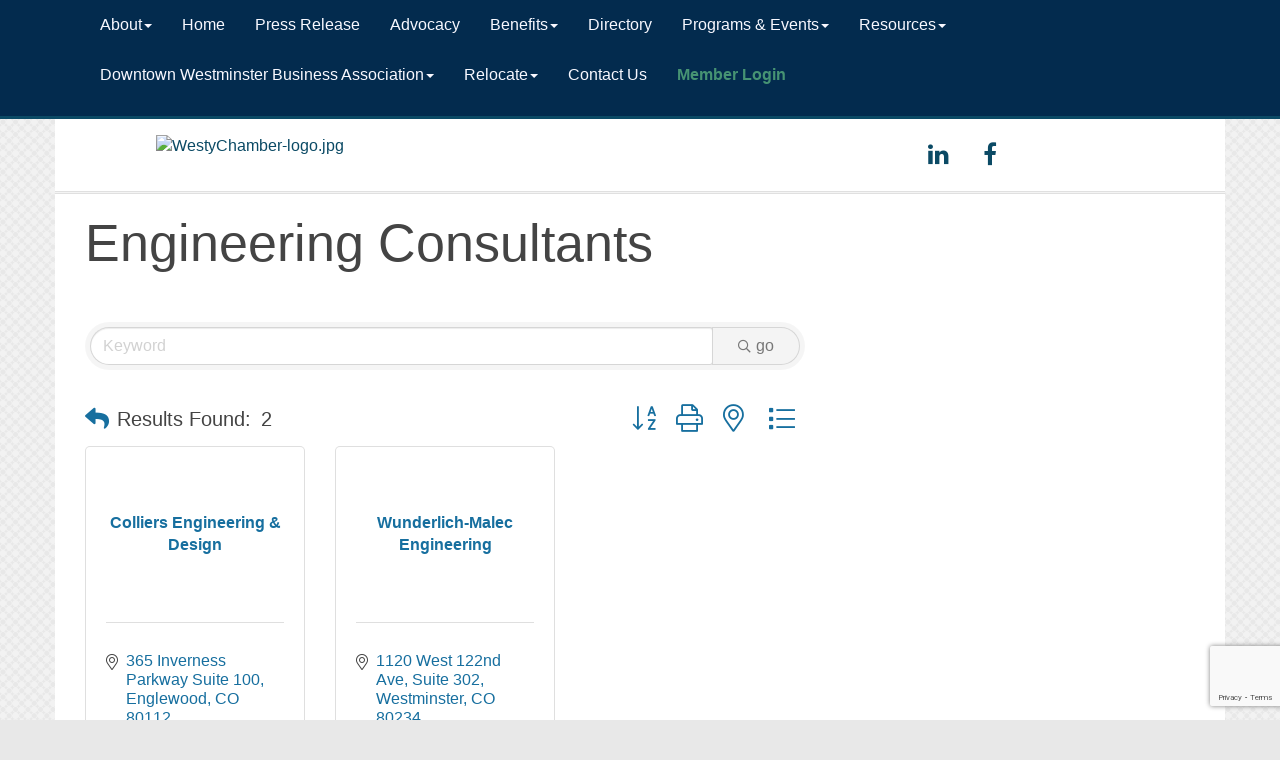

--- FILE ---
content_type: text/html; charset=utf-8
request_url: https://www.westminsterchamber.biz/list/category/engineering-consultants-105
body_size: 15136
content:


<!DOCTYPE html>
<!--[if lt IE 7]> <html dir="ltr" lang="en-US" class="ie6"> <![endif]-->
<!--[if IE 7]>    <html dir="ltr" lang="en-US" class="ie7"> <![endif]-->
<!--[if IE 8]>    <html dir="ltr" lang="en-US" class="ie8"> <![endif]-->
<!--[if gt IE 8]><!--> <html dir="ltr" lang="en-US"> <!--<![endif]-->

<!-- BEGIN head -->
<head>
<!-- start injected HTML (CCID=2690) -->
<!-- page template: http://www.westminsterchamber.biz/PublicLayout -->
<meta name="keywords" content="Westminster Chamber of Commerce,Westminster,directory,business search,member search" />
<meta name="description" content="Westminster Chamber of Commerce | Engineering Consultants" />
<link href="https://www.westminsterchamber.biz/integration/customerdefinedcss?_=rd_VQg2" rel="stylesheet" type="text/css" />
<link rel="alternate stylesheet" type="application/rss+xml" title="Engineering Consultants Category | Westminster Chamber of Commerce RSS Feed" href="https://www.westminsterchamber.biz/list/rss/engineering-consultants-105" />
<link rel="canonical" href="https://www.westminsterchamber.biz/list" />
<!-- end injected HTML -->

	<!--Meta Tags-->
	<meta http-equiv="Content-Type" content="text/html; charset=UTF-8" />
    <meta charset="utf-8">
	<!--Title-->
	<title>Engineering Consultants Category | Westminster Chamber of Commerce</title>
    <!--Favicon-->
    <link rel="shortcut icon" href="https://chambermaster.blob.core.windows.net/userfiles/UserFiles/chambers/2690/CMS/Westminstercolor-transparent(1)-w174.png" type="image/x-icon" />
        
    <!-- Begin Styles -->    
    <!-- Page Header -->
    <script type="text/javascript">
        var BASE_URL = "//www.westminsterchamber.biz/";
        var CMS = CMS || {};
        CMS.Warnings = CMS.Warnings || {};
        CMS.Defaults = CMS.Defaults || {};
    </script>
<link href="/Content/bundles/cms-public-styles?v=D8mNTZ-9UqeGhR8ddDkrI_X_p7u8taSdYzURPHS2JXg1" rel="stylesheet"/>
<script src="/Content/bundles/cms-public-header-scripts?v=yPjNtgpZ8y92tvBtDtdFF4JH0RbMuwi-tJnjLPEBD3o1"></script>
    <script type="text/javascript">
        CMS.jQuery = jQuery.noConflict(true);
    </script>
    
    
    
    
    <meta http-equiv="X-UA-Compatible" content="IE=edge">
    <meta name="viewport" content="width=device-width, initial-scale=1">
    <link href='https://fonts.googleapis.com/css?family=PT+Sans:400,700,400italic' rel='stylesheet' type='text/css'>

    <!-- ===== Base Template Styles ===== -->
    <link class="cms-style" href="/Themes/Macke/Resources/css/mackestyles.css" rel="stylesheet">
    


    <link rel="stylesheet" href="//www.westminsterchamber.biz/css/default" type="text/css" media="all" id="theme-style" />

    <!-- Site Header -->
<!-- header data -->
<style>
  #sidebar > div.headline.no-margin.hidden-xs {display:none;}
body {font-family:Arial, sans-serif;}  
h1 {color: #B5B5B5;}  
.bg-header {padding-top: 15px;}
  
/*--menu--*/  
.navbar-default .navbar-nav>.open>a, .navbar-default .navbar-nav>.open>a:hover, .navbar-default .navbar-nav>.open>a:focus {
    color: #fff;
    background-color: #6DB84D;
}  
.navbar-default {background-color: #032B4E;}  
  
/*--footer--*/
.footer p {color:#176f9f;}
.footer {border-color:#176f9f;}
</style>

    <!-- End Styles -->
        <script>
            (function (i, s, o, g, r, a, m) {
                i['GoogleAnalyticsObject'] = r; i[r] = i[r] || function () {
                    (i[r].q = i[r].q || []).push(arguments)
                }, i[r].l = 1 * new Date(); a = s.createElement(o),
                m = s.getElementsByTagName(o)[0]; a.async = 1; a.src = g; m.parentNode.insertBefore(a, m)
            })(window, document, 'script', '//www.google-analytics.com/analytics.js', 'ga');

            ga('create', 'UA-111293279-1', 'auto');
            ga('send', 'pageview');
        </script>
    <!-- jQuery first, then Popper.js, then Bootstrap JS -->
    <script src="https://code.jquery.com/jquery-3.7.1.min.js" crossorigin="anonymous"></script>
    <script type="text/javascript" src="https://code.jquery.com/ui/1.13.2/jquery-ui.min.js"></script>
<script src="https://www.westminsterchamber.biz/Content/bundles/SEO4?v=jX-Yo1jNxYBrX6Ffq1gbxQahkKjKjLSiGjCSMnG9UuU1"></script>
    <script type="text/javascript" src="https://ajax.aspnetcdn.com/ajax/globalize/0.1.1/globalize.min.js"></script>
    <script type="text/javascript" src="https://ajax.aspnetcdn.com/ajax/globalize/0.1.1/cultures/globalize.culture.en-US.js"></script>
    <!-- Required meta tags -->
    <meta charset="utf-8">
    <meta name="viewport" content="width=device-width, initial-scale=1, shrink-to-fit=no">
    <link rel="stylesheet" href="https://code.jquery.com/ui/1.13.2/themes/base/jquery-ui.css" type="text/css" media="all" />
    <script type="text/javascript">
        var MNI = MNI || {};
        MNI.CurrentCulture = 'en-US';
        MNI.CultureDateFormat = 'M/d/yyyy';
        MNI.BaseUrl = 'https://www.westminsterchamber.biz';
        MNI.jQuery = jQuery.noConflict(true);
        MNI.Page = {
            Domain: 'www.westminsterchamber.biz',
            Context: 211,
            Category: 105,
            Member: null,
            MemberPagePopup: true
        };
        MNI.LayoutPromise = new Promise(function (resolve) {
            MNI.LayoutResolution = resolve;
        });
        MNI.MemberFilterUrl = 'list';
    </script>


    <script src="https://www.google.com/recaptcha/enterprise.js?render=6LfI_T8rAAAAAMkWHrLP_GfSf3tLy9tKa839wcWa" async defer></script>
    <script>

        const SITE_KEY = '6LfI_T8rAAAAAMkWHrLP_GfSf3tLy9tKa839wcWa';

        // Repeatedly check if grecaptcha has been loaded, and call the callback once it's available
        function waitForGrecaptcha(callback, retries = 10, interval = 1000) {
            if (typeof grecaptcha !== 'undefined' && grecaptcha.enterprise.execute) {
                callback();
            } else if (retries > 0) { 
                setTimeout(() => {
                    waitForGrecaptcha(callback, retries - 1, interval);
                }, interval);
            } else {
                console.error("grecaptcha is not available after multiple attempts");
            }
        }

        // Generates a reCAPTCHA v3 token using grecaptcha.enterprise and injects it into the given form.
        // If the token input doesn't exist, it creates one. Then it executes the callback with the token.
        function setReCaptchaToken(formElement, callback, action = 'submit') {
            grecaptcha.enterprise.ready(function () {
                grecaptcha.enterprise.execute(SITE_KEY, { action: action }).then(function (token) {

                    MNI.jQuery(function ($) {
                        let input = $(formElement).find("input[name='g-recaptcha-v3']");

                        if (input.length === 0) {
                            input = $('<input>', {
                                type: 'hidden',
                                name: 'g-recaptcha-v3',
                                value: token
                            });
                            $(formElement).append(input);
                        }
                        else
                            $(input).val(token);

                        if (typeof callback === 'function') callback(token);
                    })

                });
            });
        }

    </script>




<script src="https://www.westminsterchamber.biz/Content/bundles/MNI?v=34V3-w6z5bLW9Yl7pjO3C5tja0TdKeHFrpRQ0eCPbz81"></script>

    <script type="text/javascript" src="https://maps.googleapis.com/maps/api/js?v=3&key=AIzaSyAACLyaFddZFsbbsMCsSY4lq7g6N4ycArE"></script>
    <!-- Bootstrap CSS -->
    <link type="text/css" href="https://www.westminsterchamber.biz/Content/SEO4/css/bootstrap/bootstrap-ns.min.css" rel="stylesheet" />
<link href="https://www.westminsterchamber.biz/Content/SEO4/css/fontawesome/css/fa.bundle?v=ruPA372u21djZ69Q5Ysnch4rq1PR55j8o6h6btgP60M1" rel="stylesheet"/>
<link href="https://www.westminsterchamber.biz/Content/SEO4/css/v4-module.bundle?v=teKUclOSNwyO4iQ2s3q00X0U2jxs0Mkz0T6S0f4p_241" rel="stylesheet"/>
<meta name="referrer" content="origin" /></head>
 <!-- Begin body -->
<body class="cmsbackground">
    


<div id="page-layout" pageLayout="Right Sidebar" pageId=29138>
    

<nav class="navbar navbar-default" role="navigation">
    <div class="container">
        <!-- Brand and toggle get grouped for better mobile display -->
        <div class="navbar-header">
            <button type="button" class="navbar-toggle" data-toggle="collapse" data-target="#bs-example-navbar-collapse-1"> <span class="sr-only">Toggle navigation</span> <span class="icon-bar"></span> <span class="icon-bar"></span> <span class="icon-bar"></span> </button>
        </div>

        <!-- Collect the nav links, forms, and other content for toggling -->
        <div class="collapse navbar-collapse" id="bs-example-navbar-collapse-1">
            <div id="cm-cms-menu">
                

<ul menu-id="1406" class="nav navbar-nav cms-bootstrap-menu">
                <li class="dropdown">
                <a href="#" class="dropdown-toggle" data-toggle="dropdown" target="_self">About<b class="caret"></b></a>
                <ul class="dropdown-menu">
                                <li ><a href="https://chambermaster.blob.core.windows.net/userfiles/UserFiles/chambers/2690/CMS/Westminster-Chamber-of-Commerce-SMS-Privacy-Policy.pdf" target="_blank">Privacy Policy</a></li>
            <li ><a href="/about-us" target="_self">What We Do</a></li>
            <li ><a href="/westy-mastermind" target="_self">Westy Mastermind</a></li>

                </ul>
            </li>
            <li ><a href="/" target="_self">Home</a></li>
            <li ><a href="/press-release" target="_self">Press Release</a></li>
            <li ><a href="/advocacy" target="_self">Advocacy</a></li>
            <li class="dropdown">
                <a href="#" class="dropdown-toggle" data-toggle="dropdown" target="_self">Benefits<b class="caret"></b></a>
                <ul class="dropdown-menu">
                                <li ><a href="/so-many-benefits" target="_self">Why Join</a></li>
            <li ><a href="/member/newmemberapp/" target="_self">Join The Chamber</a></li>
            <li ><a href="/advertise-with-the-chamber" target="_self">Sponsorship, Marketing, &amp; Event Guide</a></li>

                </ul>
            </li>
            <li ><a href="/list/" target="_self">Directory</a></li>
            <li class="dropdown">
                <a href="#" class="dropdown-toggle" data-toggle="dropdown" target="_blank">Programs &amp; Events<b class="caret"></b></a>
                <ul class="dropdown-menu">
                                <li ><a href="https://chambermaster.blob.core.windows.net/userfiles/UserFiles/chambers/2690/CMS/Office-Space-Rental-Guide.pdf" target="_blank">Office Space Rental Guide</a></li>
            <li ><a href="/government-affairs-committee" target="_self">Government Affairs Committee</a></li>
            <li ><a href="/business-launchpad" target="_self">Business Launchpad</a></li>
            <li ><a href="/shop-local" target="_self">Shop Local</a></li>
            <li ><a href="/events/calendar/" target="_self">Events Calendar</a></li>
            <li ><a href="/employer-program" target="_self">Employer Programs</a></li>
            <li ><a href="/leads-groups" target="_self">Leads Groups</a></li>
            <li ><a href="/committees" target="_self">Committees</a></li>

                </ul>
            </li>
            <li class="dropdown">
                <a href="#" class="dropdown-toggle" data-toggle="dropdown" target="_self">Resources<b class="caret"></b></a>
                <ul class="dropdown-menu">
                                <li ><a href="/business-resources" target="_self">Business Resources</a></li>
            <li ><a href="/jobs/" target="_self">Job Postings</a></li>
            <li ><a href="/about-westminster" target="_self">Visit Westminster</a></li>

                </ul>
            </li>
            <li class="dropdown">
                <a href="https://dwba.westminsterchamber.biz/" class="dropdown-toggle" data-toggle="dropdown" target="_blank">Downtown Westminster Business Association<b class="caret"></b></a>
                <ul class="dropdown-menu">
                                <li ><a href="https://dwba.westminsterchamber.biz/" target="_blank">Who We Are</a></li>
            <li ><a href="https://dwba.westminsterchamber.biz/dine" target="_blank">Dine Downtown</a></li>
            <li ><a href="https://dwba.westminsterchamber.biz/shop" target="_blank">Shop Downtown</a></li>

                </ul>
            </li>
            <li class="dropdown">
                <a href="#" class="dropdown-toggle" data-toggle="dropdown" target="_self">Relocate<b class="caret"></b></a>
                <ul class="dropdown-menu">
                                <li ><a href="/relocate" target="_self">Relocate Residents</a></li>
            <li ><a href="/cost-of-living" target="_self">Cost of Living Index</a></li>
            <li ><a href="/relocate-business" target="_self">Relocate Business</a></li>

                </ul>
            </li>
            <li ><a href="/contact/" target="_self">Contact Us</a></li>
            <li marker=member-login><a href="/login/" target="_self">Member Login</a></li>

</ul>


            </div>
            <form class="navbar-form navbar-right hidden-xs" role="search">
                
<div class="page-area  global" pageareaid="Head 0">
    <ul class="cms-widgets">
    </ul>
</div>

            </form>
        </div>
    </div>
    <!-- /.container -->
</nav>
<!-- Header Logo and Light Box -->
<div class="container bg-header">
    <div class="row">
        <div class="col-md-4 text-center">
            
<div class="page-area  global" pageareaid="Head 1">
    <ul class="cms-widgets">

<li class="cms-widget published " contentid="136932" pageareaid="Head 1" order="0" contenttypeid="8">
        <!--  -->
    
    <div class="cms-image-widget center ">
            <a href="/" >
                    <img style="max-width:100%" alt="WestyChamber-logo.jpg" src="https://chambermaster.blob.core.windows.net/userfiles/UserFiles/chambers/2690/CMS/Westminstercolor-transparent(1)-w174.png">

            </a>
    </div>

    <span style="clear:both;display:block;"></span>
</li>


 

    </ul>
</div>

            
        </div>
        <!-- search and social icons for xs mobile view only-->
        <div id="sociallinks" class="visible-xs text-center">
            
<div class="page-area  global" pageareaid="Head 2">
    <ul class="cms-widgets">
    </ul>
</div>

        </div>
        <div class="col-md-8">
            <div class="row">
                <div class="col-md-offset-4 col-md-8 title-gallery">
                        
<div class="page-area  global" pageareaid="Head 3">
    <ul class="cms-widgets">

<li class="cms-widget published " contentid="473829" pageareaid="Head 3" order="0" contenttypeid="6">
        <!-- 
    <span>Generic</span>
 -->
    

    <div class="cms-design-panel" id="content-473829">
<div class="sociallinks" style="text-align: center;"><a class="btn btn-social-icon btn-linkedin" href="https://www.linkedin.com/company/3545807" target="_blank"><i class="fa fa-linkedin" style="font-size:24px"></i></a><a class="btn btn-social-icon btn-facebook" href="https://www.facebook.com/WestminsterCC" target="_blank"><i class="fa fa-facebook" style="font-size:24px"></i></a></div>
    </div>

    <span style="clear:both;display:block;"></span>
</li>


 

    </ul>
</div>

                </div>
            </div>
        </div>
		<div class="clearfix"></div>
		<div class="col-md-4">
                
<div class="page-area  global" pageareaid="Head 4">
    <ul class="cms-widgets">
    </ul>
</div>

            </div>
         <div class="col-md-8">
                
<div class="page-area  global" pageareaid="Head 5">
    <ul class="cms-widgets">
    </ul>
</div>

            </div>
		<div class="col-md-6">
                
<div class="page-area  global" pageareaid="Head 6">
    <ul class="cms-widgets">
    </ul>
</div>

            </div>
         <div class="col-md-6">
                
<div class="page-area  global" pageareaid="Head 7">
    <ul class="cms-widgets">
    </ul>
</div>

            </div>
		<div class="col-md-4">
                
<div class="page-area  global" pageareaid="Head 8">
    <ul class="cms-widgets">
    </ul>
</div>

            </div>
         <div class="col-md-4">
                
<div class="page-area  global" pageareaid="Head 9">
    <ul class="cms-widgets">
    </ul>
</div>

            </div>
			<div class="col-md-4">
                
<div class="page-area  global" pageareaid="Head 10">
    <ul class="cms-widgets">
    </ul>
</div>

            </div>
			<div class="col-md-12">
                
<div class="page-area  global" pageareaid="Head 11">
    <ul class="cms-widgets">
    </ul>
</div>

            </div>
	   </div>
    </div>   
</div>


<div class="container page-title">
    
<div class="page-area  local" pageareaid="1">
    <ul class="cms-widgets">

<li class="cms-widget " contentid="136100" pageareaid="1" order="0" contenttypeid="6">
        <!-- 
    <span>Generic</span>
 -->
    


    <span style="clear:both;display:block;"></span>
</li>


 

    </ul>
</div>

</div>
<div class="container bg-main">
    <div class="row">
        <div class="col-md-12">
            
<div class="page-area  global" pageareaid="Layout Top 0">
    <ul class="cms-widgets">
    </ul>
</div>

            
<div class="page-area  local" pageareaid="2">
    <ul class="cms-widgets">
    </ul>
</div>

        </div>
        <div class="col-md-8">
            <!-- Banner placement  -->
            
<div class="page-area  local" pageareaid="Main">
    <ul class="cms-widgets">

<li class="cms-widget published " contentid="136098" pageareaid="Main" order="1" contenttypeid="1">
        <!--  -->
    
    <div class="cms-content" id="content-136098">
            <div id="gzns">
        
<div class="container-fluid gz-search-results">
    <!-- pagetitle and deals buttons row, deals buttons are now removed but leaving div incase we add back in -->
    <div class="d-flex w-100 gz-pagetitle-dealsbuttons">
        <div class="flex-grow-1 gz-pagetitle">
            <h1>Engineering Consultants</h1>
        </div>
        

<div class="gz-dealsbuttons"></div>

    </div>
    <!-- intro text -->
    <!--banner ad -->



<div class="row gz-banner"><div class="col"><div class="mn-banner mn-banner-premier"><div id="mn-banner"><noscript><iframe src="https://www.westminsterchamber.biz/sponsors/adsframe?context=211&amp;catgid=105&amp;maxWidth=480&amp;maxHeight=60&amp;max=1&amp;rotate=False" width="480" height="60" scrolling="no" frameborder="0" allowtransparency="true" marginwidth="0" marginheight="0"></iframe></noscript></div></div></div></div>
<script type="text/javascript">
    var _mnisq=_mnisq||[];
    _mnisq.push(["domain","www.westminsterchamber.biz"],["context",211],["category",105],["max",5],["rotate",1],["maxWidth",480],["maxHeight",60],["create","mn-banner"]);
    (function(b,d,a,c){b.getElementById(d)||(c=b.getElementsByTagName(a)[0],a=b.createElement(a),a.type="text/javascript",a.async=!0,a.src="https://www.westminsterchamber.biz/Content/Script/Ads.min.js",c.parentNode.insertBefore(a,c))})(document,"mni-ads-script","script");
</script>
        

<!-- search bar on several pages, internal components mostly the same but internal components differ-->
  <div class="row gz-directory-search-filters">
        <div class="col">
<form action="https://www.westminsterchamber.biz/list/category/engineering-consultants-105" id="SearchForm" method="get">                <div class="input-group gz-search-filters">
                <input for="search" type="text" class="form-control gz-search-keyword member-typeahead" aria-label="Search by keyword" placeholder="Keyword" name="q">
                                
                
                
                
                <span><input type="hidden" name="sa" value="False" /></span>
                <div class="input-group-append">
                    <button class="btn gz-search-btn" type="submit" role="search" aria-label="Search Submit"><i class="gz-far gz-fa-search"></i>go</button>
                </div>
                </div>
</form>            <!-- badge pills, these display if keyword or items in search are selected, not sure if they only need to display on the results page or both the main page and results -->    
            <div class="gz-search-pills">
                
                
            </div>   
            <input type="hidden" name="catgId" id="catgId" />
        </div>    
  </div>

    <!-- results count and sort -->
    <div class="row gz-toolbar">
        <div class="col">
            <div class="btn-toolbar justify-content-between gz-results-toolbar" role="toolbar" aria-label="Toolbar with button groups">
                <div class="input-group gz-results-found">
                    <div class="input-group-text gz-results-found-text" id="results-found">
                        <a class="gz-page-return" href="https://www.westminsterchamber.biz/list" role="button" title="Back to Search"><i class="gz-fas gz-fa-reply"></i></a>
                        <span class="gz-subtitle gz-results-title">Results Found: </span>
                        <span class="gz-subtitle gz-results-count">2</span>
                    </div>
                </div>
                <div class="gz-toolbar-buttons">
                    <div class="btn-group gz-toolbar-group" role="group" aria-describedby="buttongroup" id="sorting"><span id="buttongroup" class="sr-only">Button group with nested dropdown</span>
                            <a type="button" class="gz-sort-alpha" role="button" title="Sort by A-Z" href="https://www.westminsterchamber.biz/list/category/engineering-consultants-105?o=alpha"><i class="gz-fal gz-fa-sort-alpha-down"></i><i class="gz-fal gz-fa-sort-alpha-up"></i><i class="gz-fal gz-fa-sort-numeric-down"></i></a>

                        <a class="gz-toolbar-btn" role="button" rel="nofollow" href="https://www.westminsterchamber.biz/list/category/engineering-consultants-105?rendermode=print" title="Print" onclick="return!MNI.Window.Print(this)"><i class="gz-fal gz-fa-print"></i></a>
                        <a class="gz-toolbar-btn" role="button" href="https://www.westminsterchamber.biz/list/category/engineering-consultants-105?o=&amp;dm=True" title="View on Map"><i class="gz-fal gz-fa-map-marker-alt"></i></a>
                        <a href="#" class="gz-view-btn gz-cards-view gz-toolbar-btn active" role="button" title="Card View"><i class="gz-fal gz-fa-th"></i></a>
                        <a href="#" class="gz-view-btn gz-list-view gz-toolbar-btn" role="button" title="List View"><i class="gz-fal gz-fa-list"></i></a>
                    </div>
                </div>
            </div>
        </div>
    </div>
<div class="row gz-cards gz-results-cards">
    <!-- start of first card, use this markup and repeat for each one-->
    <div class="gz-list-card-wrapper col-sm-6 col-md-4">

<script type="text/javascript">
    MNI.jQuery(function ($) {
        $(document).ready(function () {
            $('.gz-member-description').hover(
                function () {
                    var descElem = $(this);
                    var toolTipElem = descElem.parent().find('.tooltiptext');
                    var tolerance = 5; // The following check needs some tolerance due to varying pixel sizes setup
                    var isTruncated = descElem[0].scrollHeight > (descElem[0].clientHeight + tolerance);
                    if (isTruncated) toolTipElem.addClass('show');
                });
            $('.gz-list-card-wrapper .card-body').hover(
                function () {
                    // Do nothing. Hover In handled in above element selector. Hover Out handled below
                },
                function () {
                    $(this).parent().find('.tooltiptext.show').removeClass('show');
                }
            );
        });
    });
</script>
<div class="card gz-results-card gz-web-participation-10 gz-no-logo gz-nonsponsor" data-memid="521" data-gz-wp="Basic">
    <div class="card-header">
        <a href="https://www.westminsterchamber.biz/list/member/colliers-engineering-design-521" target="_blank" alt="Colliers Engineering &amp; Design">
                <span class="gz-img-placeholder">Colliers Engineering &amp; Design</span>
            </a>
        <!-- if no image, omit img and display span of text <span class="gz-img-placeholder">Charter Communications</span> -->
        <!--if membership type display span, add class of membership type next to .gz-membership-type -->
        
    </div>
    <div class="card-body gz-card-top">
        <h5 class="card-title gz-card-title" itemprop="name">
            <a href="https://www.westminsterchamber.biz/list/member/colliers-engineering-design-521" target="_blank" alt="Colliers Engineering &amp; Design">Colliers Engineering &amp; Design</a>
        </h5>
    </div>
    <div class="card-body gz-results-card-body">
        <ul class="list-group list-group-flush">
                <li class="list-group-item gz-card-address">
                    <a href="https://www.google.com/maps?q=365%20Inverness%20Parkway%20Suite%20100,%20Englewood,%20CO,%2080112" onclick="MNI.Hit.MemberMap(521)" target="_blank" class="card-link">
                        <i class="gz-fal gz-fa-map-marker-alt"></i>
                        <span class="gz-street-address" itemprop="streetAddress">365 Inverness Parkway Suite 100</span>
                        
                        
                        
                        <div itemprop="citystatezip">
                            <span class="gz-address-city">Englewood</span>
                            <span>CO</span>
                            <span>80112</span>
                        </div>
                    </a>
                </li>
            <li class="list-group-item gz-card-phone">
                <a href="tel:7205834177" class="card-link"><i class="gz-fal gz-fa-phone"></i><span>(720) 583-4177</span></a>
            </li>
            
        </ul>
    </div>
    <!--if membership deals buttons are activated display card footer, if not omit entire footer-->
</div>
</div><div class="gz-list-card-wrapper col-sm-6 col-md-4">

<script type="text/javascript">
    MNI.jQuery(function ($) {
        $(document).ready(function () {
            $('.gz-member-description').hover(
                function () {
                    var descElem = $(this);
                    var toolTipElem = descElem.parent().find('.tooltiptext');
                    var tolerance = 5; // The following check needs some tolerance due to varying pixel sizes setup
                    var isTruncated = descElem[0].scrollHeight > (descElem[0].clientHeight + tolerance);
                    if (isTruncated) toolTipElem.addClass('show');
                });
            $('.gz-list-card-wrapper .card-body').hover(
                function () {
                    // Do nothing. Hover In handled in above element selector. Hover Out handled below
                },
                function () {
                    $(this).parent().find('.tooltiptext.show').removeClass('show');
                }
            );
        });
    });
</script>
<div class="card gz-results-card gz-web-participation-10 gz-no-logo gz-nonsponsor" data-memid="2655" data-gz-wp="Basic">
    <div class="card-header">
        <a href="https://www.westminsterchamber.biz/list/member/wunderlich-malec-engineering-2655" target="_blank" alt="Wunderlich-Malec Engineering">
                <span class="gz-img-placeholder">Wunderlich-Malec Engineering</span>
            </a>
        <!-- if no image, omit img and display span of text <span class="gz-img-placeholder">Charter Communications</span> -->
        <!--if membership type display span, add class of membership type next to .gz-membership-type -->
        
    </div>
    <div class="card-body gz-card-top">
        <h5 class="card-title gz-card-title" itemprop="name">
            <a href="https://www.westminsterchamber.biz/list/member/wunderlich-malec-engineering-2655" target="_blank" alt="Wunderlich-Malec Engineering">Wunderlich-Malec Engineering</a>
        </h5>
    </div>
    <div class="card-body gz-results-card-body">
        <ul class="list-group list-group-flush">
                <li class="list-group-item gz-card-address">
                    <a href="https://www.google.com/maps?q=1120%20West%20122nd%20Ave,%20Suite%20302,%20Westminster,%20CO,%2080234" onclick="MNI.Hit.MemberMap(2655)" target="_blank" class="card-link">
                        <i class="gz-fal gz-fa-map-marker-alt"></i>
                        <span class="gz-street-address" itemprop="streetAddress">1120 West 122nd Ave</span>
                        <span class="gz-street-address">Suite 302</span>
                        
                        
                        <div itemprop="citystatezip">
                            <span class="gz-address-city">Westminster</span>
                            <span>CO</span>
                            <span>80234</span>
                        </div>
                    </a>
                </li>
            <li class="list-group-item gz-card-phone">
                <a href="tel:3035797664" class="card-link"><i class="gz-fal gz-fa-phone"></i><span>(303) 579-7664</span></a>
            </li>
            
        </ul>
    </div>
    <!--if membership deals buttons are activated display card footer, if not omit entire footer-->
</div>
</div>
</div><!-- end of cards row --> 
        
    <div class="row gz-footer-navigation" role="navigation">
        <div class="col">
            <a href="https://www.westminsterchamber.biz/list/">Business Directory</a>
            
            <a href="https://www.westminsterchamber.biz/events/">Events Calendar</a>
            
            <a href="https://www.westminsterchamber.biz/MemberToMember/">Member To Member Deals</a>
            
            <a href="https://www.westminsterchamber.biz/jobs/">Job Postings</a>
            <a href="https://www.westminsterchamber.biz/contact/">Contact Us</a>
            
            
            
        </div>
    </div>

    <div class="row gz-footer-logo">
        <div class="col text-center">
            <a href="http://www.growthzone.com/" target="_blank">
                <img alt="GrowthZone - Membership Management Software" src="https://public.chambermaster.com/content/images/powbyCM_100x33.png" border="0">
            </a>
        </div>
    </div>
</div><!-- container fluid close -->

        
    <script type="text/javascript">
        MNI.DEFAULT_LISTING = 0;
        (function ($) {
            $(function () {
                $('#gz-directory-contactform .gz-toolbar-btn').click(function (e) {
                    e.preventDefault();
                    $('#gz-directory-contactform').submit();
                });
            });
        })(MNI.jQuery);
    </script>

        <!-- JavaScript for Bootstrap 4 components -->
        <!-- js to make 4 column layout instead of 3 column when the module page content area is larger than 950, this is to accomodate for full-width templates and templates that have sidebars-->
        <script type="text/javascript">
            (function ($) {
                $(function () {
                    var $gzns = $('#gzns');
                    var $info = $('#gzns').find('.col-sm-6.col-md-4');
                    if ($gzns.width() > 950) {
                        $info.addClass('col-lg-3');
                    }

                    var store = window.localStorage;
                    var key = "2-list-view";
                    var printKey = "24-list-view";
                    $('.gz-view-btn').click(function (e) {
                        e.preventDefault();
                        $('.gz-view-btn').removeClass('active');
                        $(this).addClass('active');
                        if ($(this).hasClass('gz-list-view')) {
                            store.setItem(key, true);
                            store.setItem(printKey, true);
                            $('.gz-list-card-wrapper').removeClass('col-sm-6 col-md-4').addClass('gz-list-col');
                        } else {
                            store.setItem(key, false);
                            store.setItem(printKey, false);
                            $('.gz-list-card-wrapper').addClass('col-sm-6 col-md-4').removeClass('gz-list-col');
                        }
                    });
                    
                    var isListView = store.getItem(key) == null ? MNI.DEFAULT_LISTING : store.getItem(key) == "true";
                    if (isListView) $('.gz-view-btn.gz-list-view').click();
                    store.setItem(printKey, isListView);
                    MNI.LayoutResolution();

                    (function ($modal) {
                        if ($modal[0]) {
                            $('#gz-info-contactfriend').on('shown.bs.modal', function (e) {
                                $modal.css('max-height', $(window).height() + 'px');
                                $modal.addClass('isLoading');
                                $.ajax({ url: MNI.BaseUrl + '/inforeq/contactFriend?itemType='+MNI.ITEM_TYPE+'&itemId='+MNI.ITEM_ID })
                                    .then(function (r) {
                                        $modal.find('.modal-body')
                                            .html($.parseHTML(r.Html));
                                        $modal.removeClass('isLoading');
                                        $('#gz-info-contactfriend').addClass('in');
                                        $.getScript("https://www.google.com/recaptcha/api.js");
                                    });
                            });
                            $('#gz-info-contactfriend .send-btn').click(function () {
                                var $form = $modal.find('form');
                                $modal.addClass('isLoading');
                                $.ajax({
                                    url: $form.attr('action'),
                                    type: 'POST',
                                    data: $form.serialize(),
                                    dataType: 'json'
                                }).then(function (r) {
                                    if (r.Success) $('#gz-info-contactfriend').modal('hide');
                                    else $modal.find('.modal-body').html($.parseHTML(r.Html));
                                    $.getScript("https://www.google.com/recaptcha/api.js");
                                    $modal.removeClass('isLoading');
                                });
                            });
                        }
                    })($('#gz-info-contactfriend .modal-content'));

                    (function ($modal) {
                        if ($modal[0]) {
                            $('#gz-info-subscribe').on('shown.bs.modal', function (e) {
                            $('#gz-info-subscribe .send-btn').show();
                            $modal.addClass('isLoading');
                                $.ajax({ url: MNI.SUBSCRIBE_URL })
                                .then(function (r) {
                                    $modal.find('.modal-body')
                                        .html(r);

                                    $modal.removeClass('isLoading');
                                });
                            });
                            $('#gz-info-subscribe .send-btn').click(function () {
                                var $form = $modal.find('form');
                                $modal.addClass('isLoading');

                                waitForGrecaptcha(() => {
                                    setReCaptchaToken($form, () => {
                                        $.ajax({
                                            url: $form.attr('action'),
                                            type: 'POST',
                                            data: $form.serialize()
                                        }).then(function (r) {
                                            if (r.toLowerCase().search('thank you') != -1) {
                                                $('#gz-info-subscribe .send-btn').hide();
                                            }
                                            $modal.find('.modal-body').html(r);
                                            $modal.removeClass('isLoading');
                                        });
                                    }, "hotDealsSubscribe");
                                })                        
                            });
                        }
                    })($('#gz-info-subscribe .modal-content'));

                    (function ($modal) {
                        $('#gz-info-calendarformat').on('shown.bs.modal', function (e) {
                            var backdropElem = "<div class=\"modal-backdrop fade in\" style=\"height: 731px;\" ></div >";
                            $('#gz-info-calendarformat').addClass('in');                           
                            if (!($('#gz-info-calendarformat .modal-backdrop').length)) {
                                $('#gz-info-calendarformat').prepend(backdropElem);
                            }
                            else {
                                $('#gz-info-calendarformat .modal-backdrop').addClass('in');
                            }
                        });
                        $('#gz-info-calendarformat').on('hidden.bs.modal', function (e) {
                            $('#gz-info-calendarformat').removeClass('in');
                            $('#gz-info-calendarformat .modal-backdrop').remove();
                        });
                        if ($modal[0]) {
                            $('.calendarLink').click(function (e) {
                                $('#gz-info-calendarformat').modal('hide');
                            });
                        }
                    })($('#gz-info-calendarformat .modal-content'));

                    // Constructs the Find Members type ahead suggestion engine. Tokenizes on the Name item in the remote return object. Case Sensitive usage.
                    var members = new Bloodhound({
                        datumTokenizer: Bloodhound.tokenizers.whitespace,
                        queryTokenizer: Bloodhound.tokenizers.whitespace,
                        remote: {
                            url: MNI.BaseUrl + '/list/find?q=%searchTerm',
                            wildcard: '%searchTerm',
                            replace: function () {
                                var q = MNI.BaseUrl + '/list/find?q=' + encodeURIComponent($('.gz-search-keyword').val());
                                var categoryId = $('#catgId').val();
                                var quickLinkId = $('#qlId').val();
                                if (categoryId) {
                                    q += "&catgId=" + encodeURIComponent(categoryId);
                                }
                                if (quickLinkId) {
                                    q += "&qlid=" + encodeURIComponent(quickLinkId);
                                }
                                return q;
                            }
                        }
                    });

                    // Initializing the typeahead using the Bloodhound remote dataset. Display the Name and Type from the dataset via the suggestion template. Case sensitive.
                    $('.member-typeahead').typeahead({
                        hint: false,
                    },
                        {
                            display: 'Name',
                            source: members,
                            limit: Infinity,
                            templates: {
                                suggestion: function (data) { return '<div class="mn-autocomplete"><span class="mn-autocomplete-name">' + data.Name + '</span></br><span class="mn-autocomplete-type">' + data.Type + '</span></div>' }
                            }
                    });

                    $('.member-typeahead').on('typeahead:selected', function (evt, item) {
                        var openInNewWindow = MNI.Page.MemberPagePopup
                        var doAction = openInNewWindow ? MNI.openNewWindow : MNI.redirectTo;

                        switch (item.ResultType) {
                            case 1: // AutocompleteSearchResultType.Category
                                doAction(MNI.Path.Category(item.SlugWithID));
                                break;
                            case 2: // AutocompleteSearchResultType.QuickLink
                                doAction(MNI.Path.QuickLink(item.SlugWithID));
                                break;
                            case 3: // AutocompleteSearchResultType.Member
                                if (item.MemberPageAction == 1) {
                                    MNI.logHitStat("mbrws", item.ID).then(function () {
                                        var location = item.WebParticipation < 10 ? MNI.Path.MemberKeywordSearch(item.Name) : MNI.Path.Member(item.SlugWithID);
                                        doAction(location);
                                    });
                                }
                                else {
                                    var location = item.WebParticipation < 10 ? MNI.Path.MemberKeywordSearch(item.Name) : MNI.Path.Member(item.SlugWithID);
                                    doAction(location);
                                }
                                break;
                        }
                    })

                    $('#category-select').change(function () {
                        // Store the category ID in a hidden field so the remote fetch can use it when necessary
                        var categoryId = $('#category-select option:selected').val();
                        $('#catgId').val(categoryId);
                        // Don't rely on prior locally cached data when the category is changed.
                        $('.member-typeahead').typeahead('destroy');
                        $('.member-typeahead').typeahead({
                            hint: false,
                        },
                            {
                                display: 'Name',
                                source: members,
                                limit: Infinity,
                                templates: {
                                    suggestion: function (data) { return '<div class="mn-autocomplete"><span class="mn-autocomplete-name">' + data.Name + '</span></br><span class="mn-autocomplete-type">' + data.Type + '</span></div>' }
                                }
                            });
                    });
                    MNI.Plugins.AutoComplete.Init('#mn-search-geoip input', { path: '/' + MNI.MemberFilterUrl + '/find-geographic' });
                });
            })(MNI.jQuery);
        </script>
    </div>

    </div>



    <span style="clear:both;display:block;"></span>
</li>


 

    </ul>
</div>

            <div class="row">
                <div class="col-md-6">
                    
<div class="page-area  local" pageareaid="3">
    <ul class="cms-widgets">
    </ul>
</div>

                </div>
                <div class="col-md-6">
                    
<div class="page-area  local" pageareaid="4">
    <ul class="cms-widgets">
    </ul>
</div>

                </div>
            </div>
            
<div class="page-area  local" pageareaid="5">
    <ul class="cms-widgets">
    </ul>
</div>

            <div class="row">
                <div class="col-md-6">
                    
<div class="page-area  local" pageareaid="6">
    <ul class="cms-widgets">
    </ul>
</div>

                </div>
                <div class="col-md-6">
                    
<div class="page-area  local" pageareaid="7">
    <ul class="cms-widgets">
    </ul>
</div>

                </div>
            </div>
            
<div class="page-area  local" pageareaid="8">
    <ul class="cms-widgets">
    </ul>
</div>

        </div>
        <!-- Right Side Bar -->
        <div id="sidebar-container" class="col-md-4">
            <div id="sidebar">
                <div class="headline no-margin hidden-xs">
                    <h3>Upcoming Events</h3>
                </div>
                
<div class="page-area  global" pageareaid="Sidebar Top 0">
    <ul class="cms-widgets">
    </ul>
</div>

                <!-- Right Side Quick Links -->
                
<div class="page-area  local" pageareaid="Sidebar Bottom 0">
    <ul class="cms-widgets">
    </ul>
</div>

            </div>
            
        </div>
        <!-- /Right Side Bar -->
        <div class="col-md-12">
            
<div class="page-area  global" pageareaid="Layout Bottom 0">
    <ul class="cms-widgets">
    </ul>
</div>

            
<div class="page-area  local" pageareaid="9">
    <ul class="cms-widgets">
    </ul>
</div>

        </div>
    </div>
</div>
<!-- /container -->

<div class="container-fluid footer">
    <div class="row">
        <div class="container">
            <div class="col-md-4">
                
<div class="page-area  global" pageareaid="Footer 0">
    <ul class="cms-widgets">

<li class="cms-widget published " contentid="136115" pageareaid="Footer 0" order="0" contenttypeid="6">
        <!-- 
    <span>Generic</span>
 -->
    

    <div class="cms-design-panel" id="content-136115">
<p><strong>Join Today</strong></p>

<p>Start benefiting from your Chamber membership today. Sign up today and get your business more exposure. Connect and grow your business with the Chamber.</p>

<p><a href="http://www.westminsterchamber.biz/member/newmemberapp/"><button class="btn btn-success" type="button">Join Today</button></a></p>
    </div>

    <span style="clear:both;display:block;"></span>
</li>


 

    </ul>
</div>

            </div>
            <div class="col-md-4">
                
<div class="page-area  global" pageareaid="Footer 1">
    <ul class="cms-widgets">

<li class="cms-widget published " contentid="136937" pageareaid="Footer 1" order="0" contenttypeid="9">
        <!--  -->
    
    <div class="cms-cm-icons">
        <ul class="cms-icon-links fixed  icon-links-optional  " count="4" id="content-136937">
                <li class="cms-icon-link">
                    <a href="/list" >
                        <div class="panel-icon">
                                                            <span class="panel-image"><img class="flat" src="https://devchambermaster.blob.core.windows.net/cms/media/icons/module/Flat-Mono-1/list.png" title="Directory"></span>
                        </div>
                            <span class="cms-icon-title">Directory</span>
                    </a>
                </li>
                <li class="cms-icon-link">
                    <a href="/hotdeals" >
                        <div class="panel-icon">
                                                            <span class="panel-image"><img class="flat" src="https://devchambermaster.blob.core.windows.net/cms/media/icons/module/Flat-Mono-1/hotdeals.png" title="Deals"></span>
                        </div>
                            <span class="cms-icon-title">Deals</span>
                    </a>
                </li>
                <li class="cms-icon-link">
                    <a href="/news" >
                        <div class="panel-icon">
                                                            <span class="panel-image"><img class="flat" src="https://devchambermaster.blob.core.windows.net/cms/media/icons/module/Flat-Mono-1/news.png" title="News"></span>
                        </div>
                            <span class="cms-icon-title">News</span>
                    </a>
                </li>
                <li class="cms-icon-link">
                    <a href="/events" >
                        <div class="panel-icon">
                                                            <span class="panel-image"><img class="flat" src="https://devchambermaster.blob.core.windows.net/cms/media/icons/module/Flat-Mono-1/events.png" title="Events"></span>
                        </div>
                            <span class="cms-icon-title">Events</span>
                    </a>
                </li>
        </ul>
    </div>

    <span style="clear:both;display:block;"></span>
</li>


 


<li class="cms-widget published " contentid="200425" pageareaid="Footer 1" order="1" contenttypeid="6">
        <!-- 
    <span>Generic</span>
 -->
    

    <div class="cms-design-panel" id="content-200425">
<div class="sociallinks" style="text-align: center;"><a class="btn btn-social-icon btn-linkedin" href="https://www.linkedin.com/company/3545807" target="_blank"><i class="fa fa-linkedin"></i></a><a class="btn btn-social-icon btn-facebook" href="https://www.facebook.com/WestminsterCC" target="_blank"><i class="fa fa-facebook"></i></a></div>

<p><a> </a></p>
    </div>

    <span style="clear:both;display:block;"></span>
</li>


 

    </ul>
</div>

            </div>
            <div class="col-md-4 footer-contact-info">
                
<div class="page-area  global" pageareaid="Footer 2">
    <ul class="cms-widgets">

<li class="cms-widget published " contentid="557533" pageareaid="Footer 2" order="0" contenttypeid="6">
        <!-- 
    <span>Generic</span>
 -->
    

    <div class="cms-design-panel" id="content-557533">
<p>At present, we are by appointment only.&nbsp;Call or Email to book a time.</p>
    </div>

    <span style="clear:both;display:block;"></span>
</li>


 

    </ul>
</div>

               <!-- -->
                <p><strong>    <span>Westminster Chamber of Commerce</span>
</strong></p>
                <p>        <a href="https://maps.google.com?q=PO+Box+1453+Westminster+Colorado+80036" target="_blank"><span class="glyphicon glyphicon-map-marker"></span>&nbsp;<span class="cms-cms-address">PO Box 1453,&nbsp;</span>Westminster, Colorado 80036</a>
</p>
                <p>        <a href="tel:303-961-5975"><span class="glyphicon glyphicon-earphone"></span>&nbsp;303.961.5975</a>
</p>
                <p>        <a href="mailto:info@westminsterchamber.biz"><span class="glyphicon glyphicon-envelope"></span>&nbsp;info@westminsterchamber.biz</a>
</p>
            </div>
        </div>
    </div>
    <div class="row">
        <div class="container small text-center footer-copyright">
                <p>&copy; Copyright 2026 Westminster Chamber of Commerce. All Rights Reserved. Site provided by <a href="http://www.growthzone.com" target="_blank">GrowthZone</a> - powered by <a href="http://www.chambermaster.com" target="_blank">ChamberMaster</a> software.</p>

        </div>
    </div>
</div>
<script>
    CMS.jQuery("div.color-field.cms-color-4").insertBefore(CMS.jQuery("div.color-field.cms-color-7"));
</script>

<link href="/css/layout/Right Sidebar" rel="stylesheet" />
<!-- <script type="text/javascript" src="/js/Right Sidebar"></script> -->

</div>

    <!-- Begin Scripts -->
    <script type="text/javascript" src="https://WestminsterChamberco.chambermaster.com/backofficecontent/Scripts/Login.min.js"></script>
    <!-- Page Footer -->
        
    <script src="/Content/bundles/cms-public-footer-scripts?v=sAbD-11GT1gj9YWFSh_PZVZk_lPj5MfBofkANUIUc4A1"></script>

    
    
    

<!-- header data -->
<script type="text/javascript">
  (function($){
    $(function(){
      $("#cmTitle").text($("#mn-pagetitle h1").text());
      $("#mn-pagetitle h1").remove();
    })
  })(CMS.jQuery);
</script>
    <script type="text/javascript" src="https://cdnjs.cloudflare.com/ajax/libs/cssuseragent/2.1.31/cssua.min.js"></script>

    <script type="text/javascript">
        (function ($) {
            $(function () {
                try {
                    $(".gallery a").fancybox({
                        transitionEffect: 'fade',
                        buttons: [
                            "close"
                        ],
                    });
                } catch (err) { }
            });
        })(CMS.jQuery);
    </script>

    <!-- Site Footer -->
<!-- footer data -->    <!-- End Scripts -->
<script type="text/javascript">window.CMSTemplateUrl = 'http://www.westminsterchamber.biz/PublicLayout';</script>
        <script type="text/javascript">
            (function($){
                $(function(){
		            if(document.cookie.indexOf('scms=') != -1) {
                        $(document.body).prepend('<div class="cm-cms-status-header" id="cm-cms-status"><a href="' + window.location.href + '?clearcache=true" class="refresh clickable-text"><i class="fa fa-refresh"></i> Refresh Template</a><span class="message">Page content is editable through ChamberMaster. Page template content is <a href="' + window.CMSTemplateUrl +'">editable here</a>.</span><div class="logout-block"><a href="/Services/Logout/?redirectUrl=/" class="logout clickable-text">Logout <i class="fa fa-close"></i></a></div></div><div class="cm-cms-status-header"></div>');
			            $(".cm-cms-status-header").slideDown();
		            }
	            })
           })((window.CMS || window.MNI || window).jQuery || window.$);
        </script>
</body>
<!-- END body -->
</html>



--- FILE ---
content_type: text/html; charset=utf-8
request_url: https://www.google.com/recaptcha/enterprise/anchor?ar=1&k=6LfI_T8rAAAAAMkWHrLP_GfSf3tLy9tKa839wcWa&co=aHR0cHM6Ly93d3cud2VzdG1pbnN0ZXJjaGFtYmVyLmJpejo0NDM.&hl=en&v=PoyoqOPhxBO7pBk68S4YbpHZ&size=invisible&anchor-ms=20000&execute-ms=30000&cb=mfnc31ovxr1b
body_size: 48717
content:
<!DOCTYPE HTML><html dir="ltr" lang="en"><head><meta http-equiv="Content-Type" content="text/html; charset=UTF-8">
<meta http-equiv="X-UA-Compatible" content="IE=edge">
<title>reCAPTCHA</title>
<style type="text/css">
/* cyrillic-ext */
@font-face {
  font-family: 'Roboto';
  font-style: normal;
  font-weight: 400;
  font-stretch: 100%;
  src: url(//fonts.gstatic.com/s/roboto/v48/KFO7CnqEu92Fr1ME7kSn66aGLdTylUAMa3GUBHMdazTgWw.woff2) format('woff2');
  unicode-range: U+0460-052F, U+1C80-1C8A, U+20B4, U+2DE0-2DFF, U+A640-A69F, U+FE2E-FE2F;
}
/* cyrillic */
@font-face {
  font-family: 'Roboto';
  font-style: normal;
  font-weight: 400;
  font-stretch: 100%;
  src: url(//fonts.gstatic.com/s/roboto/v48/KFO7CnqEu92Fr1ME7kSn66aGLdTylUAMa3iUBHMdazTgWw.woff2) format('woff2');
  unicode-range: U+0301, U+0400-045F, U+0490-0491, U+04B0-04B1, U+2116;
}
/* greek-ext */
@font-face {
  font-family: 'Roboto';
  font-style: normal;
  font-weight: 400;
  font-stretch: 100%;
  src: url(//fonts.gstatic.com/s/roboto/v48/KFO7CnqEu92Fr1ME7kSn66aGLdTylUAMa3CUBHMdazTgWw.woff2) format('woff2');
  unicode-range: U+1F00-1FFF;
}
/* greek */
@font-face {
  font-family: 'Roboto';
  font-style: normal;
  font-weight: 400;
  font-stretch: 100%;
  src: url(//fonts.gstatic.com/s/roboto/v48/KFO7CnqEu92Fr1ME7kSn66aGLdTylUAMa3-UBHMdazTgWw.woff2) format('woff2');
  unicode-range: U+0370-0377, U+037A-037F, U+0384-038A, U+038C, U+038E-03A1, U+03A3-03FF;
}
/* math */
@font-face {
  font-family: 'Roboto';
  font-style: normal;
  font-weight: 400;
  font-stretch: 100%;
  src: url(//fonts.gstatic.com/s/roboto/v48/KFO7CnqEu92Fr1ME7kSn66aGLdTylUAMawCUBHMdazTgWw.woff2) format('woff2');
  unicode-range: U+0302-0303, U+0305, U+0307-0308, U+0310, U+0312, U+0315, U+031A, U+0326-0327, U+032C, U+032F-0330, U+0332-0333, U+0338, U+033A, U+0346, U+034D, U+0391-03A1, U+03A3-03A9, U+03B1-03C9, U+03D1, U+03D5-03D6, U+03F0-03F1, U+03F4-03F5, U+2016-2017, U+2034-2038, U+203C, U+2040, U+2043, U+2047, U+2050, U+2057, U+205F, U+2070-2071, U+2074-208E, U+2090-209C, U+20D0-20DC, U+20E1, U+20E5-20EF, U+2100-2112, U+2114-2115, U+2117-2121, U+2123-214F, U+2190, U+2192, U+2194-21AE, U+21B0-21E5, U+21F1-21F2, U+21F4-2211, U+2213-2214, U+2216-22FF, U+2308-230B, U+2310, U+2319, U+231C-2321, U+2336-237A, U+237C, U+2395, U+239B-23B7, U+23D0, U+23DC-23E1, U+2474-2475, U+25AF, U+25B3, U+25B7, U+25BD, U+25C1, U+25CA, U+25CC, U+25FB, U+266D-266F, U+27C0-27FF, U+2900-2AFF, U+2B0E-2B11, U+2B30-2B4C, U+2BFE, U+3030, U+FF5B, U+FF5D, U+1D400-1D7FF, U+1EE00-1EEFF;
}
/* symbols */
@font-face {
  font-family: 'Roboto';
  font-style: normal;
  font-weight: 400;
  font-stretch: 100%;
  src: url(//fonts.gstatic.com/s/roboto/v48/KFO7CnqEu92Fr1ME7kSn66aGLdTylUAMaxKUBHMdazTgWw.woff2) format('woff2');
  unicode-range: U+0001-000C, U+000E-001F, U+007F-009F, U+20DD-20E0, U+20E2-20E4, U+2150-218F, U+2190, U+2192, U+2194-2199, U+21AF, U+21E6-21F0, U+21F3, U+2218-2219, U+2299, U+22C4-22C6, U+2300-243F, U+2440-244A, U+2460-24FF, U+25A0-27BF, U+2800-28FF, U+2921-2922, U+2981, U+29BF, U+29EB, U+2B00-2BFF, U+4DC0-4DFF, U+FFF9-FFFB, U+10140-1018E, U+10190-1019C, U+101A0, U+101D0-101FD, U+102E0-102FB, U+10E60-10E7E, U+1D2C0-1D2D3, U+1D2E0-1D37F, U+1F000-1F0FF, U+1F100-1F1AD, U+1F1E6-1F1FF, U+1F30D-1F30F, U+1F315, U+1F31C, U+1F31E, U+1F320-1F32C, U+1F336, U+1F378, U+1F37D, U+1F382, U+1F393-1F39F, U+1F3A7-1F3A8, U+1F3AC-1F3AF, U+1F3C2, U+1F3C4-1F3C6, U+1F3CA-1F3CE, U+1F3D4-1F3E0, U+1F3ED, U+1F3F1-1F3F3, U+1F3F5-1F3F7, U+1F408, U+1F415, U+1F41F, U+1F426, U+1F43F, U+1F441-1F442, U+1F444, U+1F446-1F449, U+1F44C-1F44E, U+1F453, U+1F46A, U+1F47D, U+1F4A3, U+1F4B0, U+1F4B3, U+1F4B9, U+1F4BB, U+1F4BF, U+1F4C8-1F4CB, U+1F4D6, U+1F4DA, U+1F4DF, U+1F4E3-1F4E6, U+1F4EA-1F4ED, U+1F4F7, U+1F4F9-1F4FB, U+1F4FD-1F4FE, U+1F503, U+1F507-1F50B, U+1F50D, U+1F512-1F513, U+1F53E-1F54A, U+1F54F-1F5FA, U+1F610, U+1F650-1F67F, U+1F687, U+1F68D, U+1F691, U+1F694, U+1F698, U+1F6AD, U+1F6B2, U+1F6B9-1F6BA, U+1F6BC, U+1F6C6-1F6CF, U+1F6D3-1F6D7, U+1F6E0-1F6EA, U+1F6F0-1F6F3, U+1F6F7-1F6FC, U+1F700-1F7FF, U+1F800-1F80B, U+1F810-1F847, U+1F850-1F859, U+1F860-1F887, U+1F890-1F8AD, U+1F8B0-1F8BB, U+1F8C0-1F8C1, U+1F900-1F90B, U+1F93B, U+1F946, U+1F984, U+1F996, U+1F9E9, U+1FA00-1FA6F, U+1FA70-1FA7C, U+1FA80-1FA89, U+1FA8F-1FAC6, U+1FACE-1FADC, U+1FADF-1FAE9, U+1FAF0-1FAF8, U+1FB00-1FBFF;
}
/* vietnamese */
@font-face {
  font-family: 'Roboto';
  font-style: normal;
  font-weight: 400;
  font-stretch: 100%;
  src: url(//fonts.gstatic.com/s/roboto/v48/KFO7CnqEu92Fr1ME7kSn66aGLdTylUAMa3OUBHMdazTgWw.woff2) format('woff2');
  unicode-range: U+0102-0103, U+0110-0111, U+0128-0129, U+0168-0169, U+01A0-01A1, U+01AF-01B0, U+0300-0301, U+0303-0304, U+0308-0309, U+0323, U+0329, U+1EA0-1EF9, U+20AB;
}
/* latin-ext */
@font-face {
  font-family: 'Roboto';
  font-style: normal;
  font-weight: 400;
  font-stretch: 100%;
  src: url(//fonts.gstatic.com/s/roboto/v48/KFO7CnqEu92Fr1ME7kSn66aGLdTylUAMa3KUBHMdazTgWw.woff2) format('woff2');
  unicode-range: U+0100-02BA, U+02BD-02C5, U+02C7-02CC, U+02CE-02D7, U+02DD-02FF, U+0304, U+0308, U+0329, U+1D00-1DBF, U+1E00-1E9F, U+1EF2-1EFF, U+2020, U+20A0-20AB, U+20AD-20C0, U+2113, U+2C60-2C7F, U+A720-A7FF;
}
/* latin */
@font-face {
  font-family: 'Roboto';
  font-style: normal;
  font-weight: 400;
  font-stretch: 100%;
  src: url(//fonts.gstatic.com/s/roboto/v48/KFO7CnqEu92Fr1ME7kSn66aGLdTylUAMa3yUBHMdazQ.woff2) format('woff2');
  unicode-range: U+0000-00FF, U+0131, U+0152-0153, U+02BB-02BC, U+02C6, U+02DA, U+02DC, U+0304, U+0308, U+0329, U+2000-206F, U+20AC, U+2122, U+2191, U+2193, U+2212, U+2215, U+FEFF, U+FFFD;
}
/* cyrillic-ext */
@font-face {
  font-family: 'Roboto';
  font-style: normal;
  font-weight: 500;
  font-stretch: 100%;
  src: url(//fonts.gstatic.com/s/roboto/v48/KFO7CnqEu92Fr1ME7kSn66aGLdTylUAMa3GUBHMdazTgWw.woff2) format('woff2');
  unicode-range: U+0460-052F, U+1C80-1C8A, U+20B4, U+2DE0-2DFF, U+A640-A69F, U+FE2E-FE2F;
}
/* cyrillic */
@font-face {
  font-family: 'Roboto';
  font-style: normal;
  font-weight: 500;
  font-stretch: 100%;
  src: url(//fonts.gstatic.com/s/roboto/v48/KFO7CnqEu92Fr1ME7kSn66aGLdTylUAMa3iUBHMdazTgWw.woff2) format('woff2');
  unicode-range: U+0301, U+0400-045F, U+0490-0491, U+04B0-04B1, U+2116;
}
/* greek-ext */
@font-face {
  font-family: 'Roboto';
  font-style: normal;
  font-weight: 500;
  font-stretch: 100%;
  src: url(//fonts.gstatic.com/s/roboto/v48/KFO7CnqEu92Fr1ME7kSn66aGLdTylUAMa3CUBHMdazTgWw.woff2) format('woff2');
  unicode-range: U+1F00-1FFF;
}
/* greek */
@font-face {
  font-family: 'Roboto';
  font-style: normal;
  font-weight: 500;
  font-stretch: 100%;
  src: url(//fonts.gstatic.com/s/roboto/v48/KFO7CnqEu92Fr1ME7kSn66aGLdTylUAMa3-UBHMdazTgWw.woff2) format('woff2');
  unicode-range: U+0370-0377, U+037A-037F, U+0384-038A, U+038C, U+038E-03A1, U+03A3-03FF;
}
/* math */
@font-face {
  font-family: 'Roboto';
  font-style: normal;
  font-weight: 500;
  font-stretch: 100%;
  src: url(//fonts.gstatic.com/s/roboto/v48/KFO7CnqEu92Fr1ME7kSn66aGLdTylUAMawCUBHMdazTgWw.woff2) format('woff2');
  unicode-range: U+0302-0303, U+0305, U+0307-0308, U+0310, U+0312, U+0315, U+031A, U+0326-0327, U+032C, U+032F-0330, U+0332-0333, U+0338, U+033A, U+0346, U+034D, U+0391-03A1, U+03A3-03A9, U+03B1-03C9, U+03D1, U+03D5-03D6, U+03F0-03F1, U+03F4-03F5, U+2016-2017, U+2034-2038, U+203C, U+2040, U+2043, U+2047, U+2050, U+2057, U+205F, U+2070-2071, U+2074-208E, U+2090-209C, U+20D0-20DC, U+20E1, U+20E5-20EF, U+2100-2112, U+2114-2115, U+2117-2121, U+2123-214F, U+2190, U+2192, U+2194-21AE, U+21B0-21E5, U+21F1-21F2, U+21F4-2211, U+2213-2214, U+2216-22FF, U+2308-230B, U+2310, U+2319, U+231C-2321, U+2336-237A, U+237C, U+2395, U+239B-23B7, U+23D0, U+23DC-23E1, U+2474-2475, U+25AF, U+25B3, U+25B7, U+25BD, U+25C1, U+25CA, U+25CC, U+25FB, U+266D-266F, U+27C0-27FF, U+2900-2AFF, U+2B0E-2B11, U+2B30-2B4C, U+2BFE, U+3030, U+FF5B, U+FF5D, U+1D400-1D7FF, U+1EE00-1EEFF;
}
/* symbols */
@font-face {
  font-family: 'Roboto';
  font-style: normal;
  font-weight: 500;
  font-stretch: 100%;
  src: url(//fonts.gstatic.com/s/roboto/v48/KFO7CnqEu92Fr1ME7kSn66aGLdTylUAMaxKUBHMdazTgWw.woff2) format('woff2');
  unicode-range: U+0001-000C, U+000E-001F, U+007F-009F, U+20DD-20E0, U+20E2-20E4, U+2150-218F, U+2190, U+2192, U+2194-2199, U+21AF, U+21E6-21F0, U+21F3, U+2218-2219, U+2299, U+22C4-22C6, U+2300-243F, U+2440-244A, U+2460-24FF, U+25A0-27BF, U+2800-28FF, U+2921-2922, U+2981, U+29BF, U+29EB, U+2B00-2BFF, U+4DC0-4DFF, U+FFF9-FFFB, U+10140-1018E, U+10190-1019C, U+101A0, U+101D0-101FD, U+102E0-102FB, U+10E60-10E7E, U+1D2C0-1D2D3, U+1D2E0-1D37F, U+1F000-1F0FF, U+1F100-1F1AD, U+1F1E6-1F1FF, U+1F30D-1F30F, U+1F315, U+1F31C, U+1F31E, U+1F320-1F32C, U+1F336, U+1F378, U+1F37D, U+1F382, U+1F393-1F39F, U+1F3A7-1F3A8, U+1F3AC-1F3AF, U+1F3C2, U+1F3C4-1F3C6, U+1F3CA-1F3CE, U+1F3D4-1F3E0, U+1F3ED, U+1F3F1-1F3F3, U+1F3F5-1F3F7, U+1F408, U+1F415, U+1F41F, U+1F426, U+1F43F, U+1F441-1F442, U+1F444, U+1F446-1F449, U+1F44C-1F44E, U+1F453, U+1F46A, U+1F47D, U+1F4A3, U+1F4B0, U+1F4B3, U+1F4B9, U+1F4BB, U+1F4BF, U+1F4C8-1F4CB, U+1F4D6, U+1F4DA, U+1F4DF, U+1F4E3-1F4E6, U+1F4EA-1F4ED, U+1F4F7, U+1F4F9-1F4FB, U+1F4FD-1F4FE, U+1F503, U+1F507-1F50B, U+1F50D, U+1F512-1F513, U+1F53E-1F54A, U+1F54F-1F5FA, U+1F610, U+1F650-1F67F, U+1F687, U+1F68D, U+1F691, U+1F694, U+1F698, U+1F6AD, U+1F6B2, U+1F6B9-1F6BA, U+1F6BC, U+1F6C6-1F6CF, U+1F6D3-1F6D7, U+1F6E0-1F6EA, U+1F6F0-1F6F3, U+1F6F7-1F6FC, U+1F700-1F7FF, U+1F800-1F80B, U+1F810-1F847, U+1F850-1F859, U+1F860-1F887, U+1F890-1F8AD, U+1F8B0-1F8BB, U+1F8C0-1F8C1, U+1F900-1F90B, U+1F93B, U+1F946, U+1F984, U+1F996, U+1F9E9, U+1FA00-1FA6F, U+1FA70-1FA7C, U+1FA80-1FA89, U+1FA8F-1FAC6, U+1FACE-1FADC, U+1FADF-1FAE9, U+1FAF0-1FAF8, U+1FB00-1FBFF;
}
/* vietnamese */
@font-face {
  font-family: 'Roboto';
  font-style: normal;
  font-weight: 500;
  font-stretch: 100%;
  src: url(//fonts.gstatic.com/s/roboto/v48/KFO7CnqEu92Fr1ME7kSn66aGLdTylUAMa3OUBHMdazTgWw.woff2) format('woff2');
  unicode-range: U+0102-0103, U+0110-0111, U+0128-0129, U+0168-0169, U+01A0-01A1, U+01AF-01B0, U+0300-0301, U+0303-0304, U+0308-0309, U+0323, U+0329, U+1EA0-1EF9, U+20AB;
}
/* latin-ext */
@font-face {
  font-family: 'Roboto';
  font-style: normal;
  font-weight: 500;
  font-stretch: 100%;
  src: url(//fonts.gstatic.com/s/roboto/v48/KFO7CnqEu92Fr1ME7kSn66aGLdTylUAMa3KUBHMdazTgWw.woff2) format('woff2');
  unicode-range: U+0100-02BA, U+02BD-02C5, U+02C7-02CC, U+02CE-02D7, U+02DD-02FF, U+0304, U+0308, U+0329, U+1D00-1DBF, U+1E00-1E9F, U+1EF2-1EFF, U+2020, U+20A0-20AB, U+20AD-20C0, U+2113, U+2C60-2C7F, U+A720-A7FF;
}
/* latin */
@font-face {
  font-family: 'Roboto';
  font-style: normal;
  font-weight: 500;
  font-stretch: 100%;
  src: url(//fonts.gstatic.com/s/roboto/v48/KFO7CnqEu92Fr1ME7kSn66aGLdTylUAMa3yUBHMdazQ.woff2) format('woff2');
  unicode-range: U+0000-00FF, U+0131, U+0152-0153, U+02BB-02BC, U+02C6, U+02DA, U+02DC, U+0304, U+0308, U+0329, U+2000-206F, U+20AC, U+2122, U+2191, U+2193, U+2212, U+2215, U+FEFF, U+FFFD;
}
/* cyrillic-ext */
@font-face {
  font-family: 'Roboto';
  font-style: normal;
  font-weight: 900;
  font-stretch: 100%;
  src: url(//fonts.gstatic.com/s/roboto/v48/KFO7CnqEu92Fr1ME7kSn66aGLdTylUAMa3GUBHMdazTgWw.woff2) format('woff2');
  unicode-range: U+0460-052F, U+1C80-1C8A, U+20B4, U+2DE0-2DFF, U+A640-A69F, U+FE2E-FE2F;
}
/* cyrillic */
@font-face {
  font-family: 'Roboto';
  font-style: normal;
  font-weight: 900;
  font-stretch: 100%;
  src: url(//fonts.gstatic.com/s/roboto/v48/KFO7CnqEu92Fr1ME7kSn66aGLdTylUAMa3iUBHMdazTgWw.woff2) format('woff2');
  unicode-range: U+0301, U+0400-045F, U+0490-0491, U+04B0-04B1, U+2116;
}
/* greek-ext */
@font-face {
  font-family: 'Roboto';
  font-style: normal;
  font-weight: 900;
  font-stretch: 100%;
  src: url(//fonts.gstatic.com/s/roboto/v48/KFO7CnqEu92Fr1ME7kSn66aGLdTylUAMa3CUBHMdazTgWw.woff2) format('woff2');
  unicode-range: U+1F00-1FFF;
}
/* greek */
@font-face {
  font-family: 'Roboto';
  font-style: normal;
  font-weight: 900;
  font-stretch: 100%;
  src: url(//fonts.gstatic.com/s/roboto/v48/KFO7CnqEu92Fr1ME7kSn66aGLdTylUAMa3-UBHMdazTgWw.woff2) format('woff2');
  unicode-range: U+0370-0377, U+037A-037F, U+0384-038A, U+038C, U+038E-03A1, U+03A3-03FF;
}
/* math */
@font-face {
  font-family: 'Roboto';
  font-style: normal;
  font-weight: 900;
  font-stretch: 100%;
  src: url(//fonts.gstatic.com/s/roboto/v48/KFO7CnqEu92Fr1ME7kSn66aGLdTylUAMawCUBHMdazTgWw.woff2) format('woff2');
  unicode-range: U+0302-0303, U+0305, U+0307-0308, U+0310, U+0312, U+0315, U+031A, U+0326-0327, U+032C, U+032F-0330, U+0332-0333, U+0338, U+033A, U+0346, U+034D, U+0391-03A1, U+03A3-03A9, U+03B1-03C9, U+03D1, U+03D5-03D6, U+03F0-03F1, U+03F4-03F5, U+2016-2017, U+2034-2038, U+203C, U+2040, U+2043, U+2047, U+2050, U+2057, U+205F, U+2070-2071, U+2074-208E, U+2090-209C, U+20D0-20DC, U+20E1, U+20E5-20EF, U+2100-2112, U+2114-2115, U+2117-2121, U+2123-214F, U+2190, U+2192, U+2194-21AE, U+21B0-21E5, U+21F1-21F2, U+21F4-2211, U+2213-2214, U+2216-22FF, U+2308-230B, U+2310, U+2319, U+231C-2321, U+2336-237A, U+237C, U+2395, U+239B-23B7, U+23D0, U+23DC-23E1, U+2474-2475, U+25AF, U+25B3, U+25B7, U+25BD, U+25C1, U+25CA, U+25CC, U+25FB, U+266D-266F, U+27C0-27FF, U+2900-2AFF, U+2B0E-2B11, U+2B30-2B4C, U+2BFE, U+3030, U+FF5B, U+FF5D, U+1D400-1D7FF, U+1EE00-1EEFF;
}
/* symbols */
@font-face {
  font-family: 'Roboto';
  font-style: normal;
  font-weight: 900;
  font-stretch: 100%;
  src: url(//fonts.gstatic.com/s/roboto/v48/KFO7CnqEu92Fr1ME7kSn66aGLdTylUAMaxKUBHMdazTgWw.woff2) format('woff2');
  unicode-range: U+0001-000C, U+000E-001F, U+007F-009F, U+20DD-20E0, U+20E2-20E4, U+2150-218F, U+2190, U+2192, U+2194-2199, U+21AF, U+21E6-21F0, U+21F3, U+2218-2219, U+2299, U+22C4-22C6, U+2300-243F, U+2440-244A, U+2460-24FF, U+25A0-27BF, U+2800-28FF, U+2921-2922, U+2981, U+29BF, U+29EB, U+2B00-2BFF, U+4DC0-4DFF, U+FFF9-FFFB, U+10140-1018E, U+10190-1019C, U+101A0, U+101D0-101FD, U+102E0-102FB, U+10E60-10E7E, U+1D2C0-1D2D3, U+1D2E0-1D37F, U+1F000-1F0FF, U+1F100-1F1AD, U+1F1E6-1F1FF, U+1F30D-1F30F, U+1F315, U+1F31C, U+1F31E, U+1F320-1F32C, U+1F336, U+1F378, U+1F37D, U+1F382, U+1F393-1F39F, U+1F3A7-1F3A8, U+1F3AC-1F3AF, U+1F3C2, U+1F3C4-1F3C6, U+1F3CA-1F3CE, U+1F3D4-1F3E0, U+1F3ED, U+1F3F1-1F3F3, U+1F3F5-1F3F7, U+1F408, U+1F415, U+1F41F, U+1F426, U+1F43F, U+1F441-1F442, U+1F444, U+1F446-1F449, U+1F44C-1F44E, U+1F453, U+1F46A, U+1F47D, U+1F4A3, U+1F4B0, U+1F4B3, U+1F4B9, U+1F4BB, U+1F4BF, U+1F4C8-1F4CB, U+1F4D6, U+1F4DA, U+1F4DF, U+1F4E3-1F4E6, U+1F4EA-1F4ED, U+1F4F7, U+1F4F9-1F4FB, U+1F4FD-1F4FE, U+1F503, U+1F507-1F50B, U+1F50D, U+1F512-1F513, U+1F53E-1F54A, U+1F54F-1F5FA, U+1F610, U+1F650-1F67F, U+1F687, U+1F68D, U+1F691, U+1F694, U+1F698, U+1F6AD, U+1F6B2, U+1F6B9-1F6BA, U+1F6BC, U+1F6C6-1F6CF, U+1F6D3-1F6D7, U+1F6E0-1F6EA, U+1F6F0-1F6F3, U+1F6F7-1F6FC, U+1F700-1F7FF, U+1F800-1F80B, U+1F810-1F847, U+1F850-1F859, U+1F860-1F887, U+1F890-1F8AD, U+1F8B0-1F8BB, U+1F8C0-1F8C1, U+1F900-1F90B, U+1F93B, U+1F946, U+1F984, U+1F996, U+1F9E9, U+1FA00-1FA6F, U+1FA70-1FA7C, U+1FA80-1FA89, U+1FA8F-1FAC6, U+1FACE-1FADC, U+1FADF-1FAE9, U+1FAF0-1FAF8, U+1FB00-1FBFF;
}
/* vietnamese */
@font-face {
  font-family: 'Roboto';
  font-style: normal;
  font-weight: 900;
  font-stretch: 100%;
  src: url(//fonts.gstatic.com/s/roboto/v48/KFO7CnqEu92Fr1ME7kSn66aGLdTylUAMa3OUBHMdazTgWw.woff2) format('woff2');
  unicode-range: U+0102-0103, U+0110-0111, U+0128-0129, U+0168-0169, U+01A0-01A1, U+01AF-01B0, U+0300-0301, U+0303-0304, U+0308-0309, U+0323, U+0329, U+1EA0-1EF9, U+20AB;
}
/* latin-ext */
@font-face {
  font-family: 'Roboto';
  font-style: normal;
  font-weight: 900;
  font-stretch: 100%;
  src: url(//fonts.gstatic.com/s/roboto/v48/KFO7CnqEu92Fr1ME7kSn66aGLdTylUAMa3KUBHMdazTgWw.woff2) format('woff2');
  unicode-range: U+0100-02BA, U+02BD-02C5, U+02C7-02CC, U+02CE-02D7, U+02DD-02FF, U+0304, U+0308, U+0329, U+1D00-1DBF, U+1E00-1E9F, U+1EF2-1EFF, U+2020, U+20A0-20AB, U+20AD-20C0, U+2113, U+2C60-2C7F, U+A720-A7FF;
}
/* latin */
@font-face {
  font-family: 'Roboto';
  font-style: normal;
  font-weight: 900;
  font-stretch: 100%;
  src: url(//fonts.gstatic.com/s/roboto/v48/KFO7CnqEu92Fr1ME7kSn66aGLdTylUAMa3yUBHMdazQ.woff2) format('woff2');
  unicode-range: U+0000-00FF, U+0131, U+0152-0153, U+02BB-02BC, U+02C6, U+02DA, U+02DC, U+0304, U+0308, U+0329, U+2000-206F, U+20AC, U+2122, U+2191, U+2193, U+2212, U+2215, U+FEFF, U+FFFD;
}

</style>
<link rel="stylesheet" type="text/css" href="https://www.gstatic.com/recaptcha/releases/PoyoqOPhxBO7pBk68S4YbpHZ/styles__ltr.css">
<script nonce="Z_kWM6IgNPmvZdkiPiCLcw" type="text/javascript">window['__recaptcha_api'] = 'https://www.google.com/recaptcha/enterprise/';</script>
<script type="text/javascript" src="https://www.gstatic.com/recaptcha/releases/PoyoqOPhxBO7pBk68S4YbpHZ/recaptcha__en.js" nonce="Z_kWM6IgNPmvZdkiPiCLcw">
      
    </script></head>
<body><div id="rc-anchor-alert" class="rc-anchor-alert"></div>
<input type="hidden" id="recaptcha-token" value="[base64]">
<script type="text/javascript" nonce="Z_kWM6IgNPmvZdkiPiCLcw">
      recaptcha.anchor.Main.init("[\x22ainput\x22,[\x22bgdata\x22,\x22\x22,\[base64]/[base64]/[base64]/[base64]/[base64]/[base64]/[base64]/[base64]/[base64]/[base64]\\u003d\x22,\[base64]\\u003d\\u003d\x22,\x22InzCgGE3wqbDtGPDicK7w5jCpUQTw7DCqg8/wp3Cr8ORwpLDtsKmCkHCgMKmPhYbwoknwoVZwqrDgELCrC/DuEVUV8Kfw6wTfcKBwrgwXWXDlsOSPD54NMKIw6PDjh3CuiY7FH94w5rCqMOYW8OQw5xmwq9ywoYLw7JibsKsw6PDtcOpIgPDvMO/wonCv8OnLFPCgcKLwr/CtHbDjHvDrcOMfQQrTsKXw5VIw6vDlkPDkcOIDcKyXzvDkm7DjsKOLcOcJEQlw7gTf8OLwo4PKMOrGDIswq/[base64]/Dp8OEHsKgwqZMwqfCi8Odw6LDvAwaHHfDrWcMwqPCqsKuUMKpwpTDoy/CgcKewrrDtsKnOUrCt8OIPEkfw60pCE3Ch8OXw63DoMOFKVNcw7I7w5nDiU9Ow404ZFrChSpdw5/DlFrDtgHDu8KUQCHDvcO8wqbDjsKRw6QCXyAqw78bGcOVV8OECWbCusKjwqfCp8OeIMOEwrY3HcOKwr3CpcKqw7pTIcKUUcKhQwXCq8OBwq8+wodiwoXDn1HCrsOCw7PCryzDlcKzwo/DtsKPIsOxRW5Sw7/[base64]/Cr8K1QzQowqNpw77CqMK0w6/DmcOcd8KywqF1fjLDpsOuScKqacOkaMO7wq3CmTXChMKRw5PCvVlHDFMKw4NeVwfCv8KBEXlUIWFIw5ZJw67Cn8OEBi3CkcOPKHrDqsO/w6fCm1XCkMKcdMKLSMKcwrdBwoUBw4/DugfCrGvCpcK7w7l7UF5nI8KFwrvDjkLDncKdKC3DsUswwobCsMOgwqIAwrXCm8Odwr/DgzDDvGo0XFvCkRUdD8KXXMO5w4cIXcKoYsOzE0ofw63CoMOeSg/CgcKywoQ/X1fDg8Oww45GwoszIcOZLMOLOyTCsn5dG8KAw63DoD1SdMOANMOFw4RuasO8wrglNlMrwpkYJGjCj8OKw5R5bSPDmXFANyfDnm8uJMOwwqbCky5mw6DDtsKBw6Y+PsKUwr3Do8OJLcOew5LDsR7DoTYNfsKuwoUjwpd/asKEwp89ScK4w5jDg1R6FhLDmngrdVxew5/Ci0PCqcKIw4bDlVpwC8KgYQ/CrnfDvDDDoz/Duj/Dg8Kqw53DnwxkwpcKFsOxwpzCmELCrMOsVMOmw4bDlyonWFbCncO6wpXDg0QNBmbDgcK5T8KWw4tYwq/DiMKUeXTCp27DpC3Co8Ovw6PDoQxQU8O8BMOYN8KtwqZswrDCrjzDhsOjw7MKC8K1U8KAW8KbT8Ktw6sCw5dCwolDZ8OKwpvDp8Ksw7t+w7PDs8ORw7ZRwpEfwo0Gw4zCgUJ+w7Yqw5LCv8K6wrPCghzCk1vCvwzDlTTDs8OJw5rDjMOVwrpnCDAWKGBMSl/[base64]/DoRPDmk9EPCkedVrDoRdhMsO1w4zDsEzCocO4eMOTKcKCw53Dq8KDa8KJw45Cw4HDuDXCmMOFThhSVmI3woIlGRATw5QjwrBnA8OZEMOBwqoyPU3CkjDDnl/CocOcw4tVfEhWwoLDt8KoFcO7JsKPwrTCncKBUV5VKQ/CtHvCj8OgbcOAQ8K0DUvCscO5UcO2WMKlP8Orw77CkDrDoUFSe8OCwqjChy/DpjsJwozDosOkw7TCqcK5JmnCnsKVwqICw5PCtMOSw4HDm0HDkMKAwovDpx/CjsKyw7rDvGrDvcK/bDXChMK4wpDCrlnDugXDkyQMw6xnMsOvc8OjwoXCrTXCq8OBw514TcKewrzCn8KvYU0dwr/DvnLCnsK5wqBawpEXE8KKBMKaLMOpZx0jwoJTGsK4woTCq1bCsDNCwr/CgsKHGcO8w4UqbcKMVBcgwoJewrISScKHMsKScMOqSEZEwrvChsO0BHYaSkN0NURkR0PDplsyIMOzXMORwqfDm8KnTjVFZ8OLAAwuUcKVw43DlQthwqdsVzbCkVh2W1/Di8O4w5bDisKdLzLCgmpsNTDClFjDqsKiBHzCrmURwrnCi8KSw5zDgBLDk3ECw67ChMOAwo0Cw5HCjsOZf8OsM8Ktw6/CucO8PQ8aNUTCrMOwK8ODwpslGcKCHhXDpsODDsKKPzbDoXPCpsOww5XCtFfClsKPIcOyw5/[base64]/DuMKITAjCu1MMw6YEwr7CsgVWwolfwq0FbkzDkkVMA0dJwojDpsOBDcK2NmjDt8KZwrp+w5nDlsOoAsKnwqxUw5M7HTU+wqZfKFLCi3HCmgHDjnzDhhDDsWo5w57CiD/[base64]/wrMbLMKbw70xT8K0QEnCuzLDnsKHwpjDgXwpw6LCtw97FsKxw7nDk1MBAsOePl3DrcKQw5XDi8OgLsOxUcOawoDCsTTDrTwyIgnCt8K2TcKXw63ChmHDiMK4wqhnw6jCsBPCn0/[base64]/w4xdwpjCjcKRw6XDkcOAwpN4csOBw6RUw7fDq8OGwrhrX8OqRi3DtsOtwohcD8KUw43CgMOXKMKTwr1tw6p4wqtfwrzDr8Ocw4Z/wpDDl2TCj2l4w6XCu1LDqjNfbkDCgFPDs8O1w63CsXXCosKtw6LCpUbDrcOkesOUw7HCjcOuaEhjwo/[base64]/[base64]/[base64]/[base64]/wpkDXsOTw6R8w4B8w5hnL8Kdw4fDh8KWw6xlSBzDl8OyPiVYOsKHccOIMwDCrMOTNcKKFAxdecOUbTTCkMOUw77CgMOuIArCisO1w6rDvMKVIFUVwp3CokfCtU4rwpEpKcO0w5Bkwo5VVMKSwpjDhTvDkFgzw5jCvsKLATfDpsOuw4gOHcKoFB/DuWfDg8OFw7HDhR3Cr8KWeCrDiynDhhNJbcKGw74Dw5o6w60uwqh8wrF/X1VCO3ZcWMKPw6TDt8KTc0vCsHrDlcOdw6ZuwrPCp8KeNgPCnVBRY8OrCMOqKxHDugctHsOvcQ3Cu3bCpEsXwp05dkbDsHBtw7oWGXrDiEDCtsKgQAXCo2HCp2XCmsOIM3RTNVALw7d5w4oww6xfazQAw7/CgsOnw5XDoBItwp0vwpXDk8OSw6s1w5zDjMO0WnsGwrtmZCtXwojCi3JHX8O9wqTCpgxBc1bCnk9uwoHDkkFlw5TDvcOzZDdLcjjDtxfDiTk8bw94w59Dwr0mDMOnw7fCk8OpZAUawpl0cRPCscOmwqAxwodawrvChVbChsKxGRDChRJeeMOgaS/[base64]/w5wTF1LCkFFYw71ow78tw444wr/CqMOdeUfCjUXDjQ7CjRvDpMKEwoLCucO5aMO6ecOIRmpDw4kxw4DCgUHCgcKaAsOrwrpJw6fDnhNPGjvDiGnCoQtqw7/DmS5nGR7DgMKPWCNmw51La8KZAzHCkiRuN8Otw7p9w6TDvcKVRzvDt8KRw49SBMOLD3XDkTxBwq0Ew5ECEHMnw6nDhsOhw71jMkt5OAfCpcKCOMKNXMO1w4J7FQRcw5Efw5PDjV4Ww6LCsMKwOsO3J8KwHMK/f1/CnVNMUyjDosKkwpBXEsO6wrPDr8KxdS7CkAvDh8KULcKywqYzwrPClMOOwo/DpsKZJsOBw4XCvzIxccORwo/[base64]/[base64]/Cn8Oowq7CoBvDuD/DmcK2C8K0woDDmmfDl0HDrm3CvlIewrcbYMO6w6PCisOaw6gmwp/DkMO8dBF2w5cuU8K+ITtBwqUbwrrDs1ZBL03CkW/[base64]/fkgrG8K1w6wjwonDuMOgwr/CtMK1YTDChsKIVwwqdcOuc8O8csKpw4UePsKOwooJIzTDlcK/wqrCkT5cwqbDvHDDmiPCoi0cPW1vw7LCvX3ChMKYd8O4wolHLMO4K8OPwr/CoEknamI0GMKTw5cLw71BwpJIw5jChRHDoMOJwrQsw4vCrmMcw48pQcOyJWPCqsKwwoLDnxHDmcO8wq3Cg1AjwphkwpMSw6Rmw60Ec8OnAUTDnhjCpcOSOCXCtsKzwq/Cr8O3ET8Mw5/DhlxuQSzDnV/DjAsWw4Nzw5XDn8OsAmpiwoILPcKTXgrCsFRBWsOmw7LDgR/DtMKxwrUvBBDCim0qE33CkgENw4TCkTR/w5jCgcO2WDfDgsKzw6PDpxAkEScIwppnNW/DgnVwwpXCisKYwqbClknCmsOtXX7DiX3Cm0x1LQY5w5E5T8OlNMKDw4nDmlDDlEHDnRteUHkEwpUjB8KOwolhw60rbVBHccO2WkfCm8Opd18awqXDpH3CmGvDrC/CkWYhQyYpwqZVwqPDqC/ConHDmsO7wqIawpvCqh0xLAQVwrLDvCRVChpaQ2TCvMOewo4Iw6k3wpoYKsKUf8KIw6YNw5c/ZXTCqMOUw5JewqPCvx1iw4AQTMKbwp3Dm8K1ZcOmLlfDi8OUw5bDkyU8WHACwoErLsKRH8KDUB/CkMO9w5jDsMO5CsOTN1oeN2JqwqjCswcww4DDm1/CsE8RwqbCk8OUw5/ChTLDg8K9WkwEM8KEw73DpHFcwqDDnMO0wozDqMKwOBrCoEkdIwpSVDPCnXzCh0jCiX1nwpFMw7/DjMOkG1wNw47CmMOOw5M/Ak7DucKWDcO0U8OCN8KBwr1DOEI9wolqw67Do2/DvMKKLcKAwrvDh8Kaw5PCjlNbZ1V5w7hZPsKYw6IvIQXDihjCrsOzw4LDv8Kjw4DCvsK3KnDDjsK9wqbCt1/CscOeWUfCssOnwrfDoAzCllQhwrsGw5TDicOxWD5lDmDDlMO+woLChcKsf8ORe8OfEsKWVcKET8OBeULClgtBGcKNwqbDgsOOwoLCmmISDcK8w4fDs8KgHQw8wozDoMOiJ3TCoi8fawHCjmAIV8ObYx/DnyAKalnCrcKaAzPCmAE9wqhyFsOBXcKbw7XDkcO9woBTwpHCmzDCmcKTwrTCs2QJw6PCusOCwrE5wrZ3N8OMw40dK8OXV38dwqbCtcK9w75lwqFqwrDCkMKuBcOPScO1BsKJJMKEw4UcNQvDrULDisOmwpoPaMO/YcK/[base64]/wq5EST0JwrrCicOTbW3CucK4QcKBw7lmw58VFcO1G8O8OsKWw4kAR8ODVRvCjUEBYAQtw6PCuDlYwoTCosK4ZcKlKsOowqjDvsOnPSnDlsOgGVg2w5/CgsOrMsKAK2LDvsKRUwfCscKFw5M4w6I1wrDDgsKMR394KsOmS27CtHJaEMK7DRXCosKAwqFuRw/CgUnClmTCphrDmBsCw7FYw4PCilDCgxxRWMOnfDwrw6zCpMKobAzCli/CqsOzw5Ebwr8Vw6pZWhjCsmfClsK9w4gjwoI0aSg/w6wtZsOEXcO4PMK1wqZEwofDmwlvwovDmcKrHUTCrsKJw7Rxw7/CscK7D8KWc1fCvALDoBTClV7CmkLDlFtOw6xowoDDgsOaw6EGwoUFPcOgJzdaw6HChcOjw6TDs2xhwp0vw6DCsMK7w6EqS0rCkMKQV8OBw5QHw6jCk8K8B8KxKUZCw6IMOQs9w5/CoX/DuhvDksK8w4U0bF/DiMKGecOEwqIpIn/[base64]/CqMKtw7JJGgY+EMOAwpUaPyAwwqI3FsKowppHHwbCo2XCncKww4AIYcKUN8Opwr7CqcKYwoUfN8KBBMOVScOFw7FFYMKJAgcsS8KwLkPClMO/[base64]/[base64]/w4gowqMkBgVcLFnDmsK3wrMOSlTCj8ONU8KQwr3DlsKyH8OjSSXCjh7CvAgowqHCqMOedzHCksKEasKAw58Zw63DtwFIwplUJE1VwrjDqEDCq8OeVcO+w6LDmsODwrfCthrDm8K0BsO+wrYZwo/DhMOJw7jCicKwccKMWn03bcKTKjXDrAXDl8KdH8OowrvDrMOOMysfwqHDusKWwo9Ew7/DugLDr8Ovw6XDiMOmw6LCrcO+w7w8Ph9nJ1zDuVF2w7UmwqFVFmxzPlPCgsKBw5DCol3CgcO3Ni/DhRbCusKbJsKIDj/CucOJCMOdwqVbNnpAJMK8w7dcwqDCqn9YwoDCtsKZEcK0wqgNw6lOO8O0JS/[base64]/[base64]/Dv8ObGSjDnx7DvMOPPsOtw4VBw6c5OMO3w53DncOFEUDCgDo6PiLDjAADwrUyw5vDl2chAiPCkHsgRMKNEWxiwp10TRVswoDCkcKkQHI/[base64]/w5s/FEdtwqPDkMKdwrjCiCxjwr7DrgsuLARgD8OQwo3CtEPChy8UwpLDhRwVZXwgV8O3FizCq8KewoTCgMKcIwPCozVEUsKJw5wUWW3CkMKBwoFOeFQ+e8O9wpjDnjHDs8ONwrgOWEHCllxLw75Wwr1jNcOpKxfDvVzDrcOUwoM3w591KBPDrMOzUW/Do8Ouw73CksKmbHFtC8OTwovDrG4CWGw8w4s2L3fCgl/[base64]/w5jCpyfCqcOcwpDCvMOpwphMNSzCksOAW8OeemDCv8KawrvCjWw0wrPDsg8QwpDCsV9twr/[base64]/[base64]/Cu8K3w4cTOcOrw6tpwq/CoEJowpbDsGAYHMOScMOrOMOkSljDt1XDpSNTwonDjxHCmkc3RkPDicKYasOEZQLCv2xiJMOGwqJSBw3Dtw5Rw45Rw47CvsKqwpUmSD/CqzHCnHs6w4/DiyA+wrDDhFNKw5XCnV1/w7XCgiYgwpUIw5wnwooUw4xswrY8L8Kawq3Dr03CmsOMM8KVesK9wqLClyRbfAcWdMK7w6LCu8OQPsKowrhHwpEeMR5iw5/ClmgQw7/CtjBDw6jCu15Uw5k/w4LDiBcBw44sw4LChsKqSVjDrQBIR8O5QsKUwp/[base64]/w53DrcOWRMKGw4rCvsO/ClfDmcK2w6c/[base64]/worDhMOaw4LCo8Kiw7rDu8KIDWVvwqnDii5FGFbDqsKKRMK+w5/CiMOUwrhQwpXCg8OvwpjDhcKVXUbCoQZ7w4/[base64]/DuMODw7DDgg3DvcKlw43DtFXDqHvCksKwUxdXw7g+bUzCm8OIw7DCnGHCgEXCo8OrEjRjwppLw74/Zn09YXJ5eycHVsKnXcOEV8KSworCmwfCp8O6w4doRER7CF3Ct1d/w7jCpcO0wqfCmiwnw5fDvjZGwpfCtiJLw5UERsK8wp1LZ8K8w44OYglKw43DojApAWEBIcKKw6J8Ey8kJMOCVG3DlsO2O0nCncOYLMO/egPDg8KEw4FoRsOHw6R1wp/DpXFnw4PDp3nDiHLCmsKGw5jDlXJnF8KAw7EJdTjCrMKSES4Vw6wMQcOrCz9+ZsOnwo06RsKzw5DDoHzCrsKmwpsPw6tiBcO0w5EiSl8TcSYCw6USfA/[base64]/CogbDjRnDoQXCsMOuwpJiw74Kw47Ci3bCpMKpQcKcw50zQ31Xwr00wr9KdFNVecKbw6VcwqbDvCQ3woXClUfChw/CkVVdw5bCvcKEw7nDtQs8wrE/w5dFKcKew77Co8OCw4fDosKIUR41wp/[base64]/wql+FXF9F8K5LcOuw5wfw7xrYcKjwpk7UHZUw7Z0BcKswpEzwobDm39qPz/Dt8Okw7LCjsK4ABjCvMOEwq01wocFw6xwOcOYXTREDsKZNsKlL8KecA/Dr0Riw4bDn2VSw5YpwoBZw6fCkFJ7A8OHwqHCk042w7nCqnrCv8KEFkvDqcOrF1ZffAEJM8KPwrjDrXbCp8O1w4jDjX7DgMOOFC7Dmj1DwqN7w5JkwoHCnsONwoUnH8KXYT/CgBfChhjCljrDlw1ow6TDn8KZEhQ8w5UESsOTwoYLfcOXTzthRsO0cMO+AsO2w4PCsnrCnAs7GcOEYCbCr8KDwpnDqXhmwrB6D8O5JMKcw7TDgQZ5w7nDhnJww4LCg8KQwo7CssOUwp3CgljDigdVw7/DjxLCscKoEEYTw7XDosKWLFLCrcKHwp82U0PDhlTCjcK/wqDCtw0gwrPCmDfCiMOMw5oswrABw4HDvTMYPMKIwqvDiGYZSMOHNMKHegnDosKOExDCvsKew60twqYAJRnCi8OgwrJ/UsOiwqA6QMOySMOIHMO4LSR+w7QawoNmw6vDimnDmTvCusKFwrvCk8K9EMKBw4zDpUrDtcOtAsOSXkpoDSpGZ8KGwoPCpV8MwrvCigrCtivCmFh6wofCtsOBw4tMHSgGw47ChwLDlMKjDh8ow7dAPMOCw6Emw7FMwoPDvF/CkV9Sw4NjwoAdw5LCnMObwq/DiMKLw4cmOcORw6XCmybDt8O2V0TCi2nCu8O+FCHCk8K8YifCp8OxwrUdECE/wqPDuTNoecO3CsO+wqXChGDCj8KGXcKxwrTDjgMiJRLClxjDlsK4wrRdwq3ClcOqwr/[base64]/DpMOOScK/w6/DhmTCg8KMw6EKQEZFw6LCgcOJwrkiw5PCoUnDgCXDt0Y2wqzDicKvw4nDl8KMw4PDujYcwqtsVcKyCjPCpDvDpVYcwo8qJCYHBMKqwqR/AE47P3HCt0fCrMKaO8K6TkzCoiIRw4xDwq7CswtXw5AyXADDlMKAwrYrw73CocOUPn83wovCt8OYw7tQMMKmw41Qw4TDv8OvwrUnw6pew7fCrMOqWQDDoR/CscOFQUlXwp5Wd2XDscK6CMKsw4l5woh/[base64]/CpMKewopmA2rDu8KYwqZDCMKiMTvDkVgow5F6w4PCkcO9XcOaw7HCr8O6wq7ClEpcw7bCiMKeNz7DpsOdw7lxdMK/[base64]/DpsOow5TDrnkracK6A8KbLcO6w7pyHMKaI8Okw7nDs0nCiMKWwqRGwpfCjRVMCWTCpcO6wqtfOE0Pw5Qiw7MIasKxw73Cn0I8w6wbLC7Dn8K/w65hw7zDnMKhb8KKaQ1gBAt/[base64]/a8KawrRpXV/DpsK6CFlKwpXClwV4wo7Dv37CrzvDsALCrhd8woLDpcKiwpPCqsOHwpQvXsKydcOQTsK8HkHCscOmKglpw47DtT9tw6AzHSUkFFwQwrjCpsOywr/DpsKfwrdPwp87VTgtwqRfaULCicO4w7rDu8K8w4HDoy/DgEkJw7XCncOYXMOqVg3Dv0zCnU7CvMOmQgMPaTXCjkfDncK0wpt2Qxt3w6HCnDUUcWnCrHzDmgUTfBDCv8KJfsOESRZxwqhlSsOvw6tofX8wGMOyw5TCoMKgJzBMw4LDmMOtOWgnfMOJLMO3XwvCkTAswr3Ck8KjwqwbLEzDgMOwBMKwNifCmiXDpsOpfz4/RBTDuMKnwqUxwq8HPMKQdsOVw7vCh8OmRxh5wrJBL8OKW8K8wq7Cg3h/IcKrwoZtGyYkBMOfwp3CgELDpMOzw47DhMKew7DCpcKlDcKacT0YJFjDvsK6w7QYM8OHw4rCmGPCmsOnw4jCksORw5/[base64]/[base64]/DtsKrwpwSw4IUO8OgGcKCwpxpB8Kaw6rDosKmwrBqw6Eowqw6w4JOB8O6wqFKDQbCgFkww4HDlwzCnMOpwpg0CnvCjzZbwq5rwr0OMMKVZsO+wrMPwoNNw612wrlCY2LDrDLDgQ/Dolhxw63DssOqW8OUwoPCgMKhwoLDq8KEw5/DtMK+w6LDrcOkQ3ZMWxRpw6TCvh94fMKbJcK7DsKGwp8Owr7DgiNiwrQtwoNLwqMwZmkyw5UMTlQ+J8KVKcOQYGULw4/[base64]/cS7Do8OwaMOXVT0mGEAEwrPCgh16w4bDj8O2Ig4cw6DCu8KvwqJGwoElw4bDm1xHw7QSNhxjw4TDgMKqwoDCh2TDgjJhcsK0JsO6wobDhcOsw6MNQXpiOBISVsKfWsKMKcOUFVTCjMKtVsK5MsOCw4bDnBnCuAcxZBwDw5DDrMORNA/[base64]/Dj1nDimXDucKcw7HCiMKowqQvw6I6CcOJw4zCucK1eVTDqBNqw7bCoUlvw7UtD8OZVMK8DToDwqREe8OUwqjCqMKPasO7KMKLwpBfSWHCvsKHCsKpdcKGGScGwqRGw4QnY8OfwqzCvcO7w6BdSMKdZx4dw4wzw6nCj2XDrsK/w7kywpvDiMKYL8O4I8KcbQN2woFWIQbDlMKCJGZUw77DvMKlWcO9BDjCo2zCixEiY8KPH8OBYcOuF8OVdsOTHcKRw6nDnVfDqQPDk8KiYFTCu0PCkMKcRMKIwp/DuMOZw6lfw5LColoIES/Cr8KQw4XDvyjDk8Kow48EKsOiLMObeMKHwr9DwpPDjGHDjHfClkvDrz3CmQvDiMOxwoNJw5rCrsKfwqJnwqxDw6ETwqcNw5/DoMKnfDLDjmzChGTCr8O1eMO9ZcKiEsOYRcOzLMKiOihTQwXCmsKMHcO4woMNdDJ0BMOJwoQbJ8O3FcOJDcK3wrvDhsOpwrcIRcONDQLCgz7DpmPCh0zChEttwqELGnYPdMKGwq7DsHXDtisVw5XChEXDvsOgV8KkwrRrwq/Dp8KRwrg9wqXCkcO4w7gOw5JkwqrDuMOcw53CtybDmAnCmcOVLjzCmsKtV8OmwpHDpwvDvMK4w7oOLMKiw4pKUMOfZcO4wpM8A8OTw53Dr8OsBz3CkE3Coms6wqxTCFVFdirDkVrDoMOULy0Sw5caw48ow73CocKDwoo3GsKhwql/wqYcw6rCpzvDgS7CtMKIw7fCrAzCvsKfw43CrjHChcKwUsKkB1rCqALCj13DosOPJFxgwqPDucOyw7NFWBJiwrzDtX3DhsKMeiHCisObw67CocKDwqrCjsK9wr0gwqTCp2bCtSPCokfDk8KLHi/DocK7LMOxSMOHNVkxw53CiR3DryABwobCqsOVwpxcd8OzfCZ9XcKaw6McwoHDh8OZLMKBXxRbwq/CqFPDoG1rGX3Dl8KbwolLw5QIw6/CkVrCssO6X8Ojw70WbcO6EcO0w4PDumglOcOcTlnCuwHDtAIzQsOpwrfDikoETcKzwrplKcOaGjbCvcK5PMKzV8OnFCHCu8O+MMOhB1MmYk7DlMKRfMK9w4hpUGN0w7JeU8Ojw53CtsOwPsKYw7UAaV3CsW3CkQUOGMO/N8KOw5PDgA/[base64]/[base64]/[base64]/GVJ6EMKLBMOPwojDlcKlwr3DpMKxwrN5wprCtMOIGMOoJsO+RjfCh8O+wqV9wpsOwqkcWSPCkDbCty95HcOaU1TClsKRJcKzQm3CvsOtIMOlfFLDo8OKQyzDih/DrsOGGMKfABHDv8OFV2kzYyxeXMOMYz4aw79aVcKMw4h+w7jCvVYCwrXCu8Kuw5/Dm8KUCcKGWyU5YAsodxHDvcOgOhsMAsKhVWPCoMKLw7TDjWQPw5LCu8OfbhQqwpQ2IsKUQMK7TgXCmsKawpAgF0fDp8OoPcK4w6MuwpHDnR/ChhPDiTBTw5Q1wpnDvsOLwroFKGjDtsOCw5PDuBFFw53DpsKfI8KBw7jDpFbDpsK8wo/DqcKZwpzDj8KawpPDoUvDtMOfw5Jgeh5Ewr/DvcOsw4/DiBcWBzHCg15uRsKiJsOdwovDnsKTwqUIw7hmJ8OLfTbClCTDrG7CrsKlAcOCw4dJIcOhQ8OAwr/[base64]/[base64]/DjcODwrRSwpPCn3pULsK0VAXDjUhLNizCiAfDvsOBw7bCvsOBwr7Do1fCsF0efcO3wozClMKyZcOHw7t0wrHCuMKowpNvw4okw4R+d8O0wp9hZ8ORw7ESw5lKU8Knw7xvw7PDl1B8wp3DksKBSF/CsxJxLQ/CtsOUQcONw6/Cj8Kcwo4UIkfDusOUwpnCiMKZYsK2CWPCtiMPw4Y0w4rDk8Kfwp3CssKPdMKmw4Quw6Z6wpPDu8OgOHdVaihTwpB7w5sYw6vCv8Ofw5vDoV/CvV7CtsKYUgnDi8KPXMOuXsKjWsO8Sn/DocOmwq4QwpzCm0FEBWHCtcKqw6EwDMKVM0DDlhbCtEw+w4YnaQRUw6k8PsOvR2PCjlTDkMO9wqgqw4E+w73CpXbCq8Kpwrhiw7RRwq9Pw7gnSj/Ch8KuwoI0JcK0f8Ohw4N3eh4yGh8bHcKgw58lw5nDs0sRwp/Dol8CYMKeesKsVsKvdcKxw7B8N8O7wpVbwprCvCwewrd9McKywptrKjViw7oidGDDlk1DwpFmDcO+wqTCt8KSQlgFwpdzURfCrDfDjsKMwpwkwpZQw7PDiAXCisOCwrnCocOmWTUjw7fCuW7CnsK3fSrCk8KINMKewo/DnQnDjsOfIcOJF1nDgFwfwqXDksKlbcOWw7nCh8ONwonCqAoTw4HDlA83wp0NwpkTwqbCs8KpFWXDrnQ4QCkqWzlXbMOWwrwvJcKyw7V/wrfCosKBAMOxwohxCi86w6daGUZmw64JH8OSKRY1wr/Ds8K1wog8UMOafsO+w5rCmcKcwqlmwrfDj8KkD8KZwrbDo3vDghMdFMOYDBvCvmLCikEkRlXCu8KXw7Q2w4VXZMOnTivCp8OUw4/DmsOHEm3DgcOswqlFwrpjElhKGcOYdxF4w7TCr8OjaBAYR2J9K8KIVsOURQrCjQQWBsKMZ8ODMWt+w5PCosOCb8OWwp1YeEzCuDpXQhnDoMOFw5HDhy3CsSzDkWPCusOSOxdoUMKEVws/wpIFwpPCpMOhecK/[base64]/DpmzDscO4JMOoOyk9w7nDhyjDqDTDhmp9wqlxJ8ObwpPDuDNawqdGwrMrY8OXwqowWwbDqjvDicKWwq1EBMK/w6Jvw4k/wp5Nw7YFwr8Xw4zCg8KWVmnCq0dnwqsPwr/DplTDolN4wqJDwq5nw7oLwoDDuwUueMOra8OTw5zCtMOxw7pww7rDiMOrwoDDlkEFwoM3w6/[base64]/DtQlGKx3Dvi1Xw75MJXXDkw/CrcO0RwnDocODwqQYKDx3AcOJJ8Kxw73Di8OVwoPCl1QfanLClMOyD8KcwoYdR0LChMOLwrnDk0ITXinCv8KaUMKlw4jCiyxDwrYewqHCvsOzfMOhw7LCmA/[base64]/DisOfwpwCRUTCnsKmwpMVwoIfNMO6ccK/w5XDu1UkcsOGCMKsw7XDnsOiSzxOwpfDshrDuwXCjA4gOEsjNj7DpMOsBSQSwpbCiG3CrX/CqsKawp/DkcKmURLCkgfCtGxhCFvDvFvCljbCkcOqMT/DtsKsw6jDkX50w4d9w43ClxjCucKzGcOkw7zCosO9wr/Cmix5w7jDiC9pwp7ChsOtwoTChm1zwr7DqV/Dp8KpacKOwoHCplM1woNgdErCnMKEwrwgwrV5f0lHw6nDjmsnwqJ2wqnDmRE1EiBgw7cywrTCi3ovw7ZNw4nDgVXDmsOFH8O2w57DosKAf8OswrMAQ8K/[base64]/DtMOewofCuSxcw69ra0gvw6gFwrNUwqbCn2zCjFxIw7cGX0HDh8KSwoPCtcO8NRBxe8KOWFcYwoVARcK6dcOWfMKLwpx6w5jDkcKtw4lzw6pwAMKiw5jCpV/Dtg07w5nDgcOFZsKvwr82UlXCsAPDrsKXFMOee8K/IR/DoEwpAsKLw5vClsOSwo9nwqPCsMKZNMO2MS54PsKqSDFBQyPCmcObwoR3wqLDnF7CrsKaSMKrw4I5V8K2w4bChcKxRzbDjWLCo8KlZcKQw47CqAzDuwcgO8OkeMK9wojDrS/DusKZwrHCocKKwo4PBiDCnsOnHXQEZsKhwrMxw5k9wqHCm1VHwqABw43CoAxrU34YXl/[base64]/Dl8OWw6nDuDNWwrwcw4YqwrLCvsK6PmIEw7DDr8OwdMOzw44RJhfCr8OJNzUBw4pUQ8KtwpPDmSDCkGHChMOCA2/DjMO6w6XDlMO5c0rCs8Oxw4QgTF/Cn8O6wr5JwpnCknVBVGXDsTzCuMOzW1/Cj8KIA2N7GsOXAcKcdMKaw5pbwq/DnRQqFcKHMsKvB8KGJMK6a3zCnBDDvVjDkcKXA8O8EsKfw4FMUMKnZMOxwpYBwowzBU4lc8OLbRPClcKVwpLDn8K9w5vCkMO6P8K/TMONUcOAOsOAwqREwpvDkArCtmJ7Q1HCq8KuQ2fDomgqe2bDtEMuwqc1MsKYfk/CnypIw681wqHDpwfDg8K/wqtgw6wKwoMLeS3CrMKVwptcBl5Bwp/DtBTCo8OKBsOQUsOBwrHCnxZyOQxkdDXCqkPDkjrCtHjDvFNsOwImYsKiBSfCoVrCh3XDp8Kjw5nDsMOPOcKkwqIdFMOtHsOgwr7CtE7CmAp8FMK8wpkiKndhZXxIEMOIRC7Di8OCw4Afw7hwwqIFBD/DhynCpcOpw4/Cu3Yaw4/Csn5kw5zDtzDDjAg9HxXCjcKFw6DCjsOnwoJuwq7CijHCp8OMwq3Cr0vCpkbCrsOvWE5rEMOgw4dXwr3Djl0Uw5h0wqwkHcKdw6p3bQ7ChMKOwoNEwqccT8OdC8OpwqtDwrgQw6kEw7fDgDbDj8KXEVHDsCFPw6HDncOLw5B9BiPDvcKDw6R0w41oej/Cv05Sw4TDk1Auwq8uw6zDrhfDuMKIZhk/wpswwr8oa8O5w5JXw7zDuMKrKDs+bVgseDFELwzDpsKRBVtyw6/[base64]/DgkR1X2TDrALDh8KlHsK2wqPDqlA1fMKGwqxfccKPLTzDgDI8GmZMDl3CtcKBw7XDtMKHwrLDisOmX8Oecmcaw6bCt3tIwpxrecOifX/CnMKnwpnCs8Odw43DksO3CsKMRcOZwpvCmDXChMK4w7teSmhxw4TDpsOudsOLFsKoHMKZwpoUPmdHbi5DaUTDkAPDrEjCv8OBwp/ClmrCjMOGQ8OWScOjG2sdwrgKQwwFwoI6wovCocOAw4J9U1TDlMOnwrXCthjDmsOJwoASVcOEw5szHsO4SGLCvg9CwoVDZHrCoj7DhgzCnsOzEcK1Vi3CucO/w6/DoFh1wpvCscO+wpDDpcOgQcKpekwXS8O4w4NIB2vCs1vCggHDgMKjDHUAwrtwJzdDVcKGwovCkMO8NlbCgRVwXgxQZ2rDoXdVNCDDuAvDhgRUQUfDscO2w7/[base64]/Dr8K6UMOKAi4Mw49vMXjCkcKjLcK2w6Mjw7dRw64KwqPCiMKRw4/DvToiM1LDtMOiw4zDl8OLwqnDhAFgwpx1wpvDsHTCocO7fsKjwrPDoMKcDsOEFyQWDcKrw4/DiB3DscKeX8KIw5EkwpBKwrrCu8Okw53DpybDgcKkL8Orwq3DhMKJM8KHw6I0wr8NwqhpS8Kyw4Rmw6kLd3vCowTDlcOSU8OPw7LCsk/[base64]/w5oPw7tLa8OsM2PCjsKbfsOsHWpZwr/[base64]/CrsOYTSUOw5dZccOWKjnDgMKVWWbDk1oRbsOnPcKWfMKCw7lbw5lWw7RCw7s2HAIoLgXCsHpNwobDucKkIR7DiRnCkcKHwoJHw4bDvQjDgMKAG8KAYEACW8OpFsKjFS/Cqn/DsElZbcOew7bDkMKCwrrDpg3DusOVw7TDp1jCmylhw5h0w5k5wqJ0w7DDjcK6w6bDlMOMw5cMcDNqCS7CpsOwwog6UcOPaEgKw54/w5TCocKmw5EEwohBw6zCjMKiw5fDnsOAw6MdCGnCuEbCvBUWw6wlw60/w7jDjnZpwrheWMO/Y8KBwp3DrBNtdMO/JcOGwpl/w58Pw7oRwrjDmF0awp18Cz9JC8K6f8OQwqHDj3oOdMOrFFB+CUpSCx8Vw6zCisKKw6p2w4N9UTk3asO2w54ww7xawrLCiAdFw5fCrmIEw7zDhDgpHhQ3bVklSRJzw5ItesKgR8KcKxHDrV/CmcKqw5wWV23DrEV5wpHDusKDwoLCq8Kxw5/DucKMw64Bw7HCrDHCs8KuDsOvwoRrw5hzw458OcO5bmHDuyJ0w6HCicOIFljCqEN6w6cqJcO3w7PCnELCrsKbMB/DqsK8fiDDgcOtJAjChjrCu3sDdsKqw4xww6zDkgTCtMKuw6bDlMKlcsOlwpNMwp7DlsOmwrN0w4HCiMKUR8OHw6QQdMKmXBN0w6HCvsKCwqAxPEDDuWbChzEBXAN/w4zCs8OOwqrCnsKLccKiw7XDlX44GcKEwpU+wpvCnMKafhXChsKvw5vCiycqw4zCgVdQwo06OsKjw6F+WcOFYcK8FMO+GsKaw6nDkRHDrsOnbm5KIm/DsMOFEcKAKmcdZT0Pw6p8wrdyUsOlw6w4TztxI8OeZ8O6w7TDggHCjMOKwqfCmxnDvhHDisKtAMOWwqxUWcKmccOsbTbDqcOPwobDuUlYwqHDqMKleTjCvcKSw5PCnAXDv8KiY2cUw6pEKsO5wqs5wpHDlmDDhhcGYsK8wqYJMcOwaljClW19w6XCmsKgJcKrwq7Dh1/[base64]/e2suYmwyCsOYVEIueMOxw7MGXCfDkHfCuBFdbDMbwrXClcKmS8KUwqVgGcKpwpUocTPCpEvCsHIOwrVjwqPDrR7CnsOqwrPDqRHCvlXCvyw+KcOja8K+woIlTlfDrcKAMMOGwrfCkglqw63DrsKyWw1Ew4cRccKNwoJ2w5TDp3nDiW/Dty/[base64]/w4F4IWJTwqLDphEew7XDtMKMHsOaS2TDmXM9QUDDkxxeZsOKRsKmaMOOw4HDqMKACxsgRMKNJy7DrsKxwoVgRno2VcO2Nwd0wqrCvsKdX8OuL8KBw77CrMObIsKIB8K8w4PCgsOjwppxw77Cg1gLZUR/NcKQeMKUcFPDkcOGw6pVJBYyw4TDmsOnXcOvJTPDosK4XW1dw4AhccKLd8KWwpshw4V6MMODw6FEwoYAwqTCmsOEAihDKMOufnPCgkXCmMKpwqBTwqQbwrktw4jDlMO9w4XCiGTDjxvDtMO4QMKpGzFaTXnDiD/ChMKID1NQZmEJBTnDtgtdJ2MIw57DkMKLKMKfWRMbw73CmXzDkRnDusO8wrTCrk8ZUsOSwqRXWcKTWxTChV7CscKYwoN8wqjDsUHCqsK1G2wPw6HDpsO5YcOXKsOBwpzDkm/[base64]/[base64]\\u003d\x22],null,[\x22conf\x22,null,\x226LfI_T8rAAAAAMkWHrLP_GfSf3tLy9tKa839wcWa\x22,0,null,null,null,1,[21,125,63,73,95,87,41,43,42,83,102,105,109,121],[1017145,275],0,null,null,null,null,0,null,0,null,700,1,null,0,\[base64]/76lBhnEnQkZnOKMAhk\\u003d\x22,0,0,null,null,1,null,0,0,null,null,null,0],\x22https://www.westminsterchamber.biz:443\x22,null,[3,1,1],null,null,null,1,3600,[\x22https://www.google.com/intl/en/policies/privacy/\x22,\x22https://www.google.com/intl/en/policies/terms/\x22],\x22x9aJTh9YgEdotzIdvn1zurUDeQSbmsTrSTi/eZUaYUI\\u003d\x22,1,0,null,1,1768708115587,0,0,[86,11,47,53,213],null,[86,226,50],\x22RC-v_gWL6uhZoPrSQ\x22,null,null,null,null,null,\x220dAFcWeA4HW28hyzavrGLpfm1HQqCxuYcRqkTuwn-VWd9SU2hS7F68XRQp3RfBpR7wnUc2U8lmfnGA99AnSsyG9CCyxJC64kQ2tQ\x22,1768790915358]");
    </script></body></html>